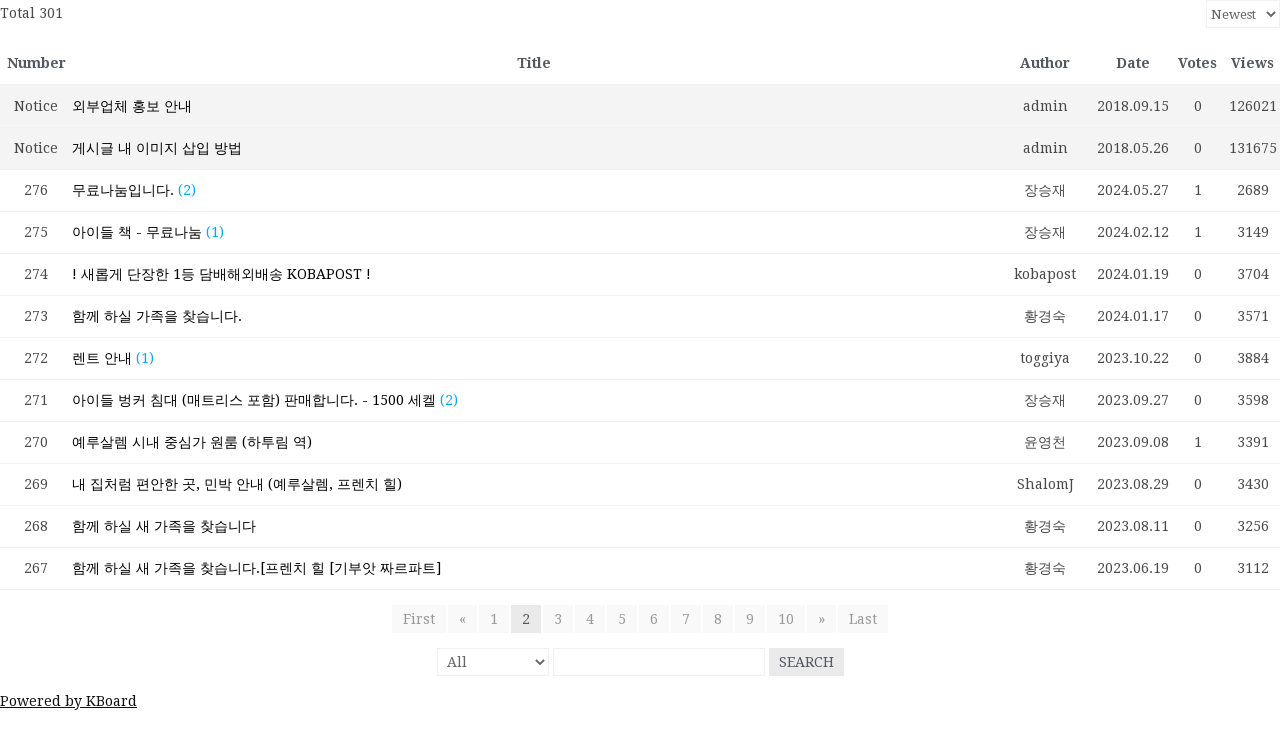

--- FILE ---
content_type: text/html; charset=UTF-8
request_url: http://israelhanin.org/%ED%95%9C%EC%9D%B8%ED%9A%8C-%EC%9E%A5%ED%84%B0/?pageid=2&mod=list&uid=9523&kboard_id=3&view_iframe=1&iframe_id=628cd4ffb461b
body_size: 98927
content:
<!DOCTYPE html>
<html lang="ko-KR">
<head>
<meta charset="UTF-8">
<meta name="viewport" content="width=device-width, initial-scale=1">
<link rel="profile" href="http://gmpg.org/xfn/11">

<title>한인회 장터 &#8211; 재이스라엘 한인회</title>
<meta name='robots' content='max-image-preview:large' />

<!-- WordPress KBoard plugin 6.4 - https://www.cosmosfarm.com/products/kboard -->
<link rel="alternate" href="http://israelhanin.org/wp-content/plugins/kboard/rss.php" type="application/rss+xml" title="재이스라엘 한인회 &raquo; KBoard Integration feed">
<!-- WordPress KBoard plugin 6.4 - https://www.cosmosfarm.com/products/kboard -->

<link rel='dns-prefetch' href='//www.google.com' />
<link rel='dns-prefetch' href='//secure.gravatar.com' />
<link rel='dns-prefetch' href='//stats.wp.com' />
<link rel='dns-prefetch' href='//t1.daumcdn.net' />
<link rel='dns-prefetch' href='//fonts.googleapis.com' />
<link rel='dns-prefetch' href='//v0.wordpress.com' />
<link rel='preconnect' href='//i0.wp.com' />
<link rel="alternate" type="application/rss+xml" title="재이스라엘 한인회 &raquo; 피드" href="http://israelhanin.org/feed/" />
<link rel="alternate" type="application/rss+xml" title="재이스라엘 한인회 &raquo; 댓글 피드" href="http://israelhanin.org/comments/feed/" />
<link rel="alternate" title="oEmbed (JSON)" type="application/json+oembed" href="http://israelhanin.org/wp-json/oembed/1.0/embed?url=http%3A%2F%2Fisraelhanin.org%2F%25ed%2595%259c%25ec%259d%25b8%25ed%259a%258c-%25ec%259e%25a5%25ed%2584%25b0%2F" />
<link rel="alternate" title="oEmbed (XML)" type="text/xml+oembed" href="http://israelhanin.org/wp-json/oembed/1.0/embed?url=http%3A%2F%2Fisraelhanin.org%2F%25ed%2595%259c%25ec%259d%25b8%25ed%259a%258c-%25ec%259e%25a5%25ed%2584%25b0%2F&#038;format=xml" />
<style id='wp-img-auto-sizes-contain-inline-css' type='text/css'>
img:is([sizes=auto i],[sizes^="auto," i]){contain-intrinsic-size:3000px 1500px}
/*# sourceURL=wp-img-auto-sizes-contain-inline-css */
</style>
<style id='wp-emoji-styles-inline-css' type='text/css'>

	img.wp-smiley, img.emoji {
		display: inline !important;
		border: none !important;
		box-shadow: none !important;
		height: 1em !important;
		width: 1em !important;
		margin: 0 0.07em !important;
		vertical-align: -0.1em !important;
		background: none !important;
		padding: 0 !important;
	}
/*# sourceURL=wp-emoji-styles-inline-css */
</style>
<link rel='stylesheet' id='wp-block-library-css' href='http://israelhanin.org/wp-includes/css/dist/block-library/style.min.css?ver=6.9' type='text/css' media='all' />
<style id='wp-block-loginout-inline-css' type='text/css'>
.wp-block-loginout{box-sizing:border-box}
/*# sourceURL=http://israelhanin.org/wp-includes/blocks/loginout/style.min.css */
</style>
<style id='global-styles-inline-css' type='text/css'>
:root{--wp--preset--aspect-ratio--square: 1;--wp--preset--aspect-ratio--4-3: 4/3;--wp--preset--aspect-ratio--3-4: 3/4;--wp--preset--aspect-ratio--3-2: 3/2;--wp--preset--aspect-ratio--2-3: 2/3;--wp--preset--aspect-ratio--16-9: 16/9;--wp--preset--aspect-ratio--9-16: 9/16;--wp--preset--color--black: #000000;--wp--preset--color--cyan-bluish-gray: #abb8c3;--wp--preset--color--white: #ffffff;--wp--preset--color--pale-pink: #f78da7;--wp--preset--color--vivid-red: #cf2e2e;--wp--preset--color--luminous-vivid-orange: #ff6900;--wp--preset--color--luminous-vivid-amber: #fcb900;--wp--preset--color--light-green-cyan: #7bdcb5;--wp--preset--color--vivid-green-cyan: #00d084;--wp--preset--color--pale-cyan-blue: #8ed1fc;--wp--preset--color--vivid-cyan-blue: #0693e3;--wp--preset--color--vivid-purple: #9b51e0;--wp--preset--gradient--vivid-cyan-blue-to-vivid-purple: linear-gradient(135deg,rgb(6,147,227) 0%,rgb(155,81,224) 100%);--wp--preset--gradient--light-green-cyan-to-vivid-green-cyan: linear-gradient(135deg,rgb(122,220,180) 0%,rgb(0,208,130) 100%);--wp--preset--gradient--luminous-vivid-amber-to-luminous-vivid-orange: linear-gradient(135deg,rgb(252,185,0) 0%,rgb(255,105,0) 100%);--wp--preset--gradient--luminous-vivid-orange-to-vivid-red: linear-gradient(135deg,rgb(255,105,0) 0%,rgb(207,46,46) 100%);--wp--preset--gradient--very-light-gray-to-cyan-bluish-gray: linear-gradient(135deg,rgb(238,238,238) 0%,rgb(169,184,195) 100%);--wp--preset--gradient--cool-to-warm-spectrum: linear-gradient(135deg,rgb(74,234,220) 0%,rgb(151,120,209) 20%,rgb(207,42,186) 40%,rgb(238,44,130) 60%,rgb(251,105,98) 80%,rgb(254,248,76) 100%);--wp--preset--gradient--blush-light-purple: linear-gradient(135deg,rgb(255,206,236) 0%,rgb(152,150,240) 100%);--wp--preset--gradient--blush-bordeaux: linear-gradient(135deg,rgb(254,205,165) 0%,rgb(254,45,45) 50%,rgb(107,0,62) 100%);--wp--preset--gradient--luminous-dusk: linear-gradient(135deg,rgb(255,203,112) 0%,rgb(199,81,192) 50%,rgb(65,88,208) 100%);--wp--preset--gradient--pale-ocean: linear-gradient(135deg,rgb(255,245,203) 0%,rgb(182,227,212) 50%,rgb(51,167,181) 100%);--wp--preset--gradient--electric-grass: linear-gradient(135deg,rgb(202,248,128) 0%,rgb(113,206,126) 100%);--wp--preset--gradient--midnight: linear-gradient(135deg,rgb(2,3,129) 0%,rgb(40,116,252) 100%);--wp--preset--font-size--small: 13px;--wp--preset--font-size--medium: 20px;--wp--preset--font-size--large: 36px;--wp--preset--font-size--x-large: 42px;--wp--preset--spacing--20: 0.44rem;--wp--preset--spacing--30: 0.67rem;--wp--preset--spacing--40: 1rem;--wp--preset--spacing--50: 1.5rem;--wp--preset--spacing--60: 2.25rem;--wp--preset--spacing--70: 3.38rem;--wp--preset--spacing--80: 5.06rem;--wp--preset--shadow--natural: 6px 6px 9px rgba(0, 0, 0, 0.2);--wp--preset--shadow--deep: 12px 12px 50px rgba(0, 0, 0, 0.4);--wp--preset--shadow--sharp: 6px 6px 0px rgba(0, 0, 0, 0.2);--wp--preset--shadow--outlined: 6px 6px 0px -3px rgb(255, 255, 255), 6px 6px rgb(0, 0, 0);--wp--preset--shadow--crisp: 6px 6px 0px rgb(0, 0, 0);}:where(.is-layout-flex){gap: 0.5em;}:where(.is-layout-grid){gap: 0.5em;}body .is-layout-flex{display: flex;}.is-layout-flex{flex-wrap: wrap;align-items: center;}.is-layout-flex > :is(*, div){margin: 0;}body .is-layout-grid{display: grid;}.is-layout-grid > :is(*, div){margin: 0;}:where(.wp-block-columns.is-layout-flex){gap: 2em;}:where(.wp-block-columns.is-layout-grid){gap: 2em;}:where(.wp-block-post-template.is-layout-flex){gap: 1.25em;}:where(.wp-block-post-template.is-layout-grid){gap: 1.25em;}.has-black-color{color: var(--wp--preset--color--black) !important;}.has-cyan-bluish-gray-color{color: var(--wp--preset--color--cyan-bluish-gray) !important;}.has-white-color{color: var(--wp--preset--color--white) !important;}.has-pale-pink-color{color: var(--wp--preset--color--pale-pink) !important;}.has-vivid-red-color{color: var(--wp--preset--color--vivid-red) !important;}.has-luminous-vivid-orange-color{color: var(--wp--preset--color--luminous-vivid-orange) !important;}.has-luminous-vivid-amber-color{color: var(--wp--preset--color--luminous-vivid-amber) !important;}.has-light-green-cyan-color{color: var(--wp--preset--color--light-green-cyan) !important;}.has-vivid-green-cyan-color{color: var(--wp--preset--color--vivid-green-cyan) !important;}.has-pale-cyan-blue-color{color: var(--wp--preset--color--pale-cyan-blue) !important;}.has-vivid-cyan-blue-color{color: var(--wp--preset--color--vivid-cyan-blue) !important;}.has-vivid-purple-color{color: var(--wp--preset--color--vivid-purple) !important;}.has-black-background-color{background-color: var(--wp--preset--color--black) !important;}.has-cyan-bluish-gray-background-color{background-color: var(--wp--preset--color--cyan-bluish-gray) !important;}.has-white-background-color{background-color: var(--wp--preset--color--white) !important;}.has-pale-pink-background-color{background-color: var(--wp--preset--color--pale-pink) !important;}.has-vivid-red-background-color{background-color: var(--wp--preset--color--vivid-red) !important;}.has-luminous-vivid-orange-background-color{background-color: var(--wp--preset--color--luminous-vivid-orange) !important;}.has-luminous-vivid-amber-background-color{background-color: var(--wp--preset--color--luminous-vivid-amber) !important;}.has-light-green-cyan-background-color{background-color: var(--wp--preset--color--light-green-cyan) !important;}.has-vivid-green-cyan-background-color{background-color: var(--wp--preset--color--vivid-green-cyan) !important;}.has-pale-cyan-blue-background-color{background-color: var(--wp--preset--color--pale-cyan-blue) !important;}.has-vivid-cyan-blue-background-color{background-color: var(--wp--preset--color--vivid-cyan-blue) !important;}.has-vivid-purple-background-color{background-color: var(--wp--preset--color--vivid-purple) !important;}.has-black-border-color{border-color: var(--wp--preset--color--black) !important;}.has-cyan-bluish-gray-border-color{border-color: var(--wp--preset--color--cyan-bluish-gray) !important;}.has-white-border-color{border-color: var(--wp--preset--color--white) !important;}.has-pale-pink-border-color{border-color: var(--wp--preset--color--pale-pink) !important;}.has-vivid-red-border-color{border-color: var(--wp--preset--color--vivid-red) !important;}.has-luminous-vivid-orange-border-color{border-color: var(--wp--preset--color--luminous-vivid-orange) !important;}.has-luminous-vivid-amber-border-color{border-color: var(--wp--preset--color--luminous-vivid-amber) !important;}.has-light-green-cyan-border-color{border-color: var(--wp--preset--color--light-green-cyan) !important;}.has-vivid-green-cyan-border-color{border-color: var(--wp--preset--color--vivid-green-cyan) !important;}.has-pale-cyan-blue-border-color{border-color: var(--wp--preset--color--pale-cyan-blue) !important;}.has-vivid-cyan-blue-border-color{border-color: var(--wp--preset--color--vivid-cyan-blue) !important;}.has-vivid-purple-border-color{border-color: var(--wp--preset--color--vivid-purple) !important;}.has-vivid-cyan-blue-to-vivid-purple-gradient-background{background: var(--wp--preset--gradient--vivid-cyan-blue-to-vivid-purple) !important;}.has-light-green-cyan-to-vivid-green-cyan-gradient-background{background: var(--wp--preset--gradient--light-green-cyan-to-vivid-green-cyan) !important;}.has-luminous-vivid-amber-to-luminous-vivid-orange-gradient-background{background: var(--wp--preset--gradient--luminous-vivid-amber-to-luminous-vivid-orange) !important;}.has-luminous-vivid-orange-to-vivid-red-gradient-background{background: var(--wp--preset--gradient--luminous-vivid-orange-to-vivid-red) !important;}.has-very-light-gray-to-cyan-bluish-gray-gradient-background{background: var(--wp--preset--gradient--very-light-gray-to-cyan-bluish-gray) !important;}.has-cool-to-warm-spectrum-gradient-background{background: var(--wp--preset--gradient--cool-to-warm-spectrum) !important;}.has-blush-light-purple-gradient-background{background: var(--wp--preset--gradient--blush-light-purple) !important;}.has-blush-bordeaux-gradient-background{background: var(--wp--preset--gradient--blush-bordeaux) !important;}.has-luminous-dusk-gradient-background{background: var(--wp--preset--gradient--luminous-dusk) !important;}.has-pale-ocean-gradient-background{background: var(--wp--preset--gradient--pale-ocean) !important;}.has-electric-grass-gradient-background{background: var(--wp--preset--gradient--electric-grass) !important;}.has-midnight-gradient-background{background: var(--wp--preset--gradient--midnight) !important;}.has-small-font-size{font-size: var(--wp--preset--font-size--small) !important;}.has-medium-font-size{font-size: var(--wp--preset--font-size--medium) !important;}.has-large-font-size{font-size: var(--wp--preset--font-size--large) !important;}.has-x-large-font-size{font-size: var(--wp--preset--font-size--x-large) !important;}
/*# sourceURL=global-styles-inline-css */
</style>

<style id='classic-theme-styles-inline-css' type='text/css'>
/*! This file is auto-generated */
.wp-block-button__link{color:#fff;background-color:#32373c;border-radius:9999px;box-shadow:none;text-decoration:none;padding:calc(.667em + 2px) calc(1.333em + 2px);font-size:1.125em}.wp-block-file__button{background:#32373c;color:#fff;text-decoration:none}
/*# sourceURL=/wp-includes/css/classic-themes.min.css */
</style>
<link rel='stylesheet' id='parent-style-css' href='http://israelhanin.org/wp-content/themes/cassions/style.css?ver=6.9' type='text/css' media='all' />
<link rel='stylesheet' id='cassions-fonts-css' href='https://fonts.googleapis.com/css?family=Droid+Serif%3A400italic%2C600italic%2C700italic%2C400%2C600%2C700&#038;subset=latin%2Clatin-ext%2Ccyrillic%2Ccyrillic-ext' type='text/css' media='all' />
<link rel='stylesheet' id='font-awesome-css' href='http://israelhanin.org/wp-content/plugins/elementor/assets/lib/font-awesome/css/font-awesome.min.css?ver=4.7.0' type='text/css' media='all' />
<link rel='stylesheet' id='cassions-style-css' href='http://israelhanin.org/wp-content/themes/cassions-child/style.css?ver=6.9' type='text/css' media='all' />
<style id='cassions-style-inline-css' type='text/css'>

				button, input[type="button"],
				input[type="reset"], input[type="submit"]
			 	{
					background-color: #2e6d9d;
					border-color : #2e6d9d;
				}
				.menu-sticky { background-color: #2e6d9d; }

				.widget a:hover,
				.widget-title, .widget-title a,
				.home-sidebar .widget .widget-title::after,
				.entry-meta,
				.entry-meta a,
				.main-navigation a:hover,
				.main-navigation .current_page_item > a,
				.main-navigation .current-menu-item > a,
				.main-navigation .current_page_ancestor > a
				{ color : #2e6d9d; }
				.widget_tag_cloud a:hover { border-color : #2e6d9d; }
				a,
				.entry-title a,
				.entry-title
				{
					color: #111111;
				}

				button:hover, input[type="button"]:hover,
				input[type="reset"]:hover,
				input[type="submit"]:hover,
				.st-menu .btn-close-home .home-button:hover,
				.st-menu .btn-close-home .close-button:hover {
						background-color: #111111;
						border-color: #111111;
				}
/*# sourceURL=cassions-style-inline-css */
</style>
<link rel='stylesheet' id='um_modal-css' href='http://israelhanin.org/wp-content/plugins/ultimate-member/assets/css/um-modal.min.css?ver=2.11.1' type='text/css' media='all' />
<link rel='stylesheet' id='um_ui-css' href='http://israelhanin.org/wp-content/plugins/ultimate-member/assets/libs/jquery-ui/jquery-ui.min.css?ver=1.13.2' type='text/css' media='all' />
<link rel='stylesheet' id='um_tipsy-css' href='http://israelhanin.org/wp-content/plugins/ultimate-member/assets/libs/tipsy/tipsy.min.css?ver=1.0.0a' type='text/css' media='all' />
<link rel='stylesheet' id='um_raty-css' href='http://israelhanin.org/wp-content/plugins/ultimate-member/assets/libs/raty/um-raty.min.css?ver=2.6.0' type='text/css' media='all' />
<link rel='stylesheet' id='select2-css' href='http://israelhanin.org/wp-content/plugins/ultimate-member/assets/libs/select2/select2.min.css?ver=4.0.13' type='text/css' media='all' />
<link rel='stylesheet' id='um_fileupload-css' href='http://israelhanin.org/wp-content/plugins/ultimate-member/assets/css/um-fileupload.min.css?ver=2.11.1' type='text/css' media='all' />
<link rel='stylesheet' id='um_confirm-css' href='http://israelhanin.org/wp-content/plugins/ultimate-member/assets/libs/um-confirm/um-confirm.min.css?ver=1.0' type='text/css' media='all' />
<link rel='stylesheet' id='um_datetime-css' href='http://israelhanin.org/wp-content/plugins/ultimate-member/assets/libs/pickadate/default.min.css?ver=3.6.2' type='text/css' media='all' />
<link rel='stylesheet' id='um_datetime_date-css' href='http://israelhanin.org/wp-content/plugins/ultimate-member/assets/libs/pickadate/default.date.min.css?ver=3.6.2' type='text/css' media='all' />
<link rel='stylesheet' id='um_datetime_time-css' href='http://israelhanin.org/wp-content/plugins/ultimate-member/assets/libs/pickadate/default.time.min.css?ver=3.6.2' type='text/css' media='all' />
<link rel='stylesheet' id='um_fonticons_ii-css' href='http://israelhanin.org/wp-content/plugins/ultimate-member/assets/libs/legacy/fonticons/fonticons-ii.min.css?ver=2.11.1' type='text/css' media='all' />
<link rel='stylesheet' id='um_fonticons_fa-css' href='http://israelhanin.org/wp-content/plugins/ultimate-member/assets/libs/legacy/fonticons/fonticons-fa.min.css?ver=2.11.1' type='text/css' media='all' />
<link rel='stylesheet' id='um_fontawesome-css' href='http://israelhanin.org/wp-content/plugins/ultimate-member/assets/css/um-fontawesome.min.css?ver=6.5.2' type='text/css' media='all' />
<link rel='stylesheet' id='um_common-css' href='http://israelhanin.org/wp-content/plugins/ultimate-member/assets/css/common.min.css?ver=2.11.1' type='text/css' media='all' />
<link rel='stylesheet' id='um_responsive-css' href='http://israelhanin.org/wp-content/plugins/ultimate-member/assets/css/um-responsive.min.css?ver=2.11.1' type='text/css' media='all' />
<link rel='stylesheet' id='um_styles-css' href='http://israelhanin.org/wp-content/plugins/ultimate-member/assets/css/um-styles.min.css?ver=2.11.1' type='text/css' media='all' />
<link rel='stylesheet' id='um_crop-css' href='http://israelhanin.org/wp-content/plugins/ultimate-member/assets/libs/cropper/cropper.min.css?ver=1.6.1' type='text/css' media='all' />
<link rel='stylesheet' id='um_profile-css' href='http://israelhanin.org/wp-content/plugins/ultimate-member/assets/css/um-profile.min.css?ver=2.11.1' type='text/css' media='all' />
<link rel='stylesheet' id='um_account-css' href='http://israelhanin.org/wp-content/plugins/ultimate-member/assets/css/um-account.min.css?ver=2.11.1' type='text/css' media='all' />
<link rel='stylesheet' id='um_misc-css' href='http://israelhanin.org/wp-content/plugins/ultimate-member/assets/css/um-misc.min.css?ver=2.11.1' type='text/css' media='all' />
<link rel='stylesheet' id='um_default_css-css' href='http://israelhanin.org/wp-content/plugins/ultimate-member/assets/css/um-old-default.min.css?ver=2.11.1' type='text/css' media='all' />
<link rel='stylesheet' id='kboard-comments-skin-default-css' href='http://israelhanin.org/wp-content/plugins/kboard-comments/skin/default/style.css?ver=5.3' type='text/css' media='all' />
<link rel='stylesheet' id='kboard-editor-media-css' href='http://israelhanin.org/wp-content/plugins/kboard/template/css/editor_media.css?ver=6.4' type='text/css' media='all' />
<link rel='stylesheet' id='kboard-skin-default-css' href='http://israelhanin.org/wp-content/plugins/kboard/skin/default/style.css?ver=6.4' type='text/css' media='all' />
<link rel='stylesheet' id='kboard-skin-thumbnail-css' href='http://israelhanin.org/wp-content/plugins/kboard/skin/thumbnail/style.css?ver=6.4' type='text/css' media='all' />
<script type="text/javascript" src="http://israelhanin.org/wp-includes/js/jquery/jquery.min.js?ver=3.7.1" id="jquery-core-js"></script>
<script type="text/javascript" src="http://israelhanin.org/wp-includes/js/jquery/jquery-migrate.min.js?ver=3.4.1" id="jquery-migrate-js"></script>
<script type="text/javascript" src="http://israelhanin.org/wp-content/plugins/ultimate-member/assets/js/um-gdpr.min.js?ver=2.11.1" id="um-gdpr-js"></script>
<link rel="https://api.w.org/" href="http://israelhanin.org/wp-json/" /><link rel="alternate" title="JSON" type="application/json" href="http://israelhanin.org/wp-json/wp/v2/pages/121" /><link rel="EditURI" type="application/rsd+xml" title="RSD" href="http://israelhanin.org/xmlrpc.php?rsd" />
<meta name="generator" content="WordPress 6.9" />
<link rel="canonical" href="http://israelhanin.org/%ed%95%9c%ec%9d%b8%ed%9a%8c-%ec%9e%a5%ed%84%b0/" />
<link rel='shortlink' href='https://wp.me/P9T39I-1X' />

	<script type="text/javascript">var ajaxurl = 'http://israelhanin.org/wp-admin/admin-ajax.php';</script>

	<style>img#wpstats{display:none}</style>
		<meta name="generator" content="Elementor 3.16.6; features: e_dom_optimization, e_optimized_assets_loading, additional_custom_breakpoints; settings: css_print_method-external, google_font-enabled, font_display-auto">
	<style type="text/css">
			.site-title a,
		.site-description {
			position: absolute;
			clip: rect(1px, 1px, 1px, 1px);
		}
		</style>
	<div id="kboard-default-list">
	
	<!-- 게시판 정보 시작 -->
	<div class="kboard-list-header">
					<div class="kboard-total-count">
				Total 301			</div>
				
		<div class="kboard-sort">
			<form id="kboard-sort-form-3" method="get" action="/%ED%95%9C%EC%9D%B8%ED%9A%8C-%EC%9E%A5%ED%84%B0/?pageid=2&#038;kboard_id=3&#038;view_iframe=1&#038;iframe_id=628cd4ffb461b">
				<input type="hidden" name="pageid" value="1"><input type="hidden" name="mod" value="list"><input type="hidden" name="kboard_id" value="3"><input type="hidden" name="view_iframe" value="1"><input type="hidden" name="iframe_id" value="628cd4ffb461b"><input type="hidden" name="kboard_list_sort_remember" value="3">				
				<select name="kboard_list_sort" onchange="jQuery('#kboard-sort-form-3').submit();">
					<option value="newest" selected>Newest</option>
					<option value="best">Best</option>
					<option value="viewed">Viewed</option>
					<option value="updated">Updated</option>
				</select>
			</form>
		</div>
	</div>
	<!-- 게시판 정보 끝 -->
	
	<!-- 카테고리 시작 -->
		<!-- 카테고리 끝 -->
	
	<!-- 리스트 시작 -->
	<div class="kboard-list">
		<table>
			<thead>
				<tr>
					<td class="kboard-list-uid">Number</td>
					<td class="kboard-list-title">Title</td>
					<td class="kboard-list-user">Author</td>
					<td class="kboard-list-date">Date</td>
					<td class="kboard-list-vote">Votes</td>
					<td class="kboard-list-view">Views</td>
				</tr>
			</thead>
			<tbody>
								<tr class="kboard-list-notice">
					<td class="kboard-list-uid">Notice</td>
					<td class="kboard-list-title">
						<a href="/%ED%95%9C%EC%9D%B8%ED%9A%8C-%EC%9E%A5%ED%84%B0/?pageid=2&#038;mod=document&#038;uid=181&#038;kboard_id=3&#038;view_iframe=1&#038;iframe_id=628cd4ffb461b">
							<div class="kboard-default-cut-strings">
																								외부업체 홍보 안내								<span class="kboard-comments-count"></span>
							</div>
						</a>
						<div class="kboard-mobile-contents">
							<span class="contents-item kboard-user">admin</span>
							<span class="contents-separator kboard-date">|</span>
							<span class="contents-item kboard-date">2018.09.15</span>
							<span class="contents-separator kboard-vote">|</span>
							<span class="contents-item kboard-vote">Votes 0</span>
							<span class="contents-separator kboard-view">|</span>
							<span class="contents-item kboard-view">Views 126021</span>
						</div>
					</td>
					<td class="kboard-list-user">admin</td>
					<td class="kboard-list-date">2018.09.15</td>
					<td class="kboard-list-vote">0</td>
					<td class="kboard-list-view">126021</td>
				</tr>
								<tr class="kboard-list-notice">
					<td class="kboard-list-uid">Notice</td>
					<td class="kboard-list-title">
						<a href="/%ED%95%9C%EC%9D%B8%ED%9A%8C-%EC%9E%A5%ED%84%B0/?pageid=2&#038;mod=document&#038;uid=46&#038;kboard_id=3&#038;view_iframe=1&#038;iframe_id=628cd4ffb461b">
							<div class="kboard-default-cut-strings">
																								게시글 내 이미지 삽입 방법								<span class="kboard-comments-count"></span>
							</div>
						</a>
						<div class="kboard-mobile-contents">
							<span class="contents-item kboard-user">admin</span>
							<span class="contents-separator kboard-date">|</span>
							<span class="contents-item kboard-date">2018.05.26</span>
							<span class="contents-separator kboard-vote">|</span>
							<span class="contents-item kboard-vote">Votes 0</span>
							<span class="contents-separator kboard-view">|</span>
							<span class="contents-item kboard-view">Views 131675</span>
						</div>
					</td>
					<td class="kboard-list-user">admin</td>
					<td class="kboard-list-date">2018.05.26</td>
					<td class="kboard-list-vote">0</td>
					<td class="kboard-list-view">131675</td>
				</tr>
																<tr class="">
					<td class="kboard-list-uid">276</td>
					<td class="kboard-list-title">
						<a href="/%ED%95%9C%EC%9D%B8%ED%9A%8C-%EC%9E%A5%ED%84%B0/?pageid=2&#038;mod=document&#038;uid=10681&#038;kboard_id=3&#038;view_iframe=1&#038;iframe_id=628cd4ffb461b">
							<div class="kboard-default-cut-strings">
																								무료나눔입니다.								<span class="kboard-comments-count">(2)</span>
							</div>
						</a>
						<div class="kboard-mobile-contents">
							<span class="contents-item kboard-user">장승재</span>
							<span class="contents-separator kboard-date">|</span>
							<span class="contents-item kboard-date">2024.05.27</span>
							<span class="contents-separator kboard-vote">|</span>
							<span class="contents-item kboard-vote">Votes 1</span>
							<span class="contents-separator kboard-view">|</span>
							<span class="contents-item kboard-view">Views 2689</span>
						</div>
					</td>
					<td class="kboard-list-user">장승재</td>
					<td class="kboard-list-date">2024.05.27</td>
					<td class="kboard-list-vote">1</td>
					<td class="kboard-list-view">2689</td>
				</tr>
												<tr class="">
					<td class="kboard-list-uid">275</td>
					<td class="kboard-list-title">
						<a href="/%ED%95%9C%EC%9D%B8%ED%9A%8C-%EC%9E%A5%ED%84%B0/?pageid=2&#038;mod=document&#038;uid=10650&#038;kboard_id=3&#038;view_iframe=1&#038;iframe_id=628cd4ffb461b">
							<div class="kboard-default-cut-strings">
																								아이들 책 - 무료나눔								<span class="kboard-comments-count">(1)</span>
							</div>
						</a>
						<div class="kboard-mobile-contents">
							<span class="contents-item kboard-user">장승재</span>
							<span class="contents-separator kboard-date">|</span>
							<span class="contents-item kboard-date">2024.02.12</span>
							<span class="contents-separator kboard-vote">|</span>
							<span class="contents-item kboard-vote">Votes 1</span>
							<span class="contents-separator kboard-view">|</span>
							<span class="contents-item kboard-view">Views 3149</span>
						</div>
					</td>
					<td class="kboard-list-user">장승재</td>
					<td class="kboard-list-date">2024.02.12</td>
					<td class="kboard-list-vote">1</td>
					<td class="kboard-list-view">3149</td>
				</tr>
												<tr class="">
					<td class="kboard-list-uid">274</td>
					<td class="kboard-list-title">
						<a href="/%ED%95%9C%EC%9D%B8%ED%9A%8C-%EC%9E%A5%ED%84%B0/?pageid=2&#038;mod=document&#038;uid=10641&#038;kboard_id=3&#038;view_iframe=1&#038;iframe_id=628cd4ffb461b">
							<div class="kboard-default-cut-strings">
																								! 새롭게 단장한 1등 담배해외배송 KOBAPOST !								<span class="kboard-comments-count"></span>
							</div>
						</a>
						<div class="kboard-mobile-contents">
							<span class="contents-item kboard-user">kobapost</span>
							<span class="contents-separator kboard-date">|</span>
							<span class="contents-item kboard-date">2024.01.19</span>
							<span class="contents-separator kboard-vote">|</span>
							<span class="contents-item kboard-vote">Votes 0</span>
							<span class="contents-separator kboard-view">|</span>
							<span class="contents-item kboard-view">Views 3704</span>
						</div>
					</td>
					<td class="kboard-list-user">kobapost</td>
					<td class="kboard-list-date">2024.01.19</td>
					<td class="kboard-list-vote">0</td>
					<td class="kboard-list-view">3704</td>
				</tr>
												<tr class="">
					<td class="kboard-list-uid">273</td>
					<td class="kboard-list-title">
						<a href="/%ED%95%9C%EC%9D%B8%ED%9A%8C-%EC%9E%A5%ED%84%B0/?pageid=2&#038;mod=document&#038;uid=10640&#038;kboard_id=3&#038;view_iframe=1&#038;iframe_id=628cd4ffb461b">
							<div class="kboard-default-cut-strings">
																								함께 하실 가족을 찾습니다.								<span class="kboard-comments-count"></span>
							</div>
						</a>
						<div class="kboard-mobile-contents">
							<span class="contents-item kboard-user">황경숙</span>
							<span class="contents-separator kboard-date">|</span>
							<span class="contents-item kboard-date">2024.01.17</span>
							<span class="contents-separator kboard-vote">|</span>
							<span class="contents-item kboard-vote">Votes 0</span>
							<span class="contents-separator kboard-view">|</span>
							<span class="contents-item kboard-view">Views 3571</span>
						</div>
					</td>
					<td class="kboard-list-user">황경숙</td>
					<td class="kboard-list-date">2024.01.17</td>
					<td class="kboard-list-vote">0</td>
					<td class="kboard-list-view">3571</td>
				</tr>
												<tr class="">
					<td class="kboard-list-uid">272</td>
					<td class="kboard-list-title">
						<a href="/%ED%95%9C%EC%9D%B8%ED%9A%8C-%EC%9E%A5%ED%84%B0/?pageid=2&#038;mod=document&#038;uid=10615&#038;kboard_id=3&#038;view_iframe=1&#038;iframe_id=628cd4ffb461b">
							<div class="kboard-default-cut-strings">
																								렌트 안내								<span class="kboard-comments-count">(1)</span>
							</div>
						</a>
						<div class="kboard-mobile-contents">
							<span class="contents-item kboard-user">toggiya</span>
							<span class="contents-separator kboard-date">|</span>
							<span class="contents-item kboard-date">2023.10.22</span>
							<span class="contents-separator kboard-vote">|</span>
							<span class="contents-item kboard-vote">Votes 0</span>
							<span class="contents-separator kboard-view">|</span>
							<span class="contents-item kboard-view">Views 3884</span>
						</div>
					</td>
					<td class="kboard-list-user">toggiya</td>
					<td class="kboard-list-date">2023.10.22</td>
					<td class="kboard-list-vote">0</td>
					<td class="kboard-list-view">3884</td>
				</tr>
												<tr class="">
					<td class="kboard-list-uid">271</td>
					<td class="kboard-list-title">
						<a href="/%ED%95%9C%EC%9D%B8%ED%9A%8C-%EC%9E%A5%ED%84%B0/?pageid=2&#038;mod=document&#038;uid=10597&#038;kboard_id=3&#038;view_iframe=1&#038;iframe_id=628cd4ffb461b">
							<div class="kboard-default-cut-strings">
																								아이들 벙커 침대 (매트리스 포함) 판매합니다. - 1500 세켈								<span class="kboard-comments-count">(2)</span>
							</div>
						</a>
						<div class="kboard-mobile-contents">
							<span class="contents-item kboard-user">장승재</span>
							<span class="contents-separator kboard-date">|</span>
							<span class="contents-item kboard-date">2023.09.27</span>
							<span class="contents-separator kboard-vote">|</span>
							<span class="contents-item kboard-vote">Votes 0</span>
							<span class="contents-separator kboard-view">|</span>
							<span class="contents-item kboard-view">Views 3598</span>
						</div>
					</td>
					<td class="kboard-list-user">장승재</td>
					<td class="kboard-list-date">2023.09.27</td>
					<td class="kboard-list-vote">0</td>
					<td class="kboard-list-view">3598</td>
				</tr>
												<tr class="">
					<td class="kboard-list-uid">270</td>
					<td class="kboard-list-title">
						<a href="/%ED%95%9C%EC%9D%B8%ED%9A%8C-%EC%9E%A5%ED%84%B0/?pageid=2&#038;mod=document&#038;uid=10592&#038;kboard_id=3&#038;view_iframe=1&#038;iframe_id=628cd4ffb461b">
							<div class="kboard-default-cut-strings">
																								예루살렘 시내 중심가 원룸 (하투림 역)								<span class="kboard-comments-count"></span>
							</div>
						</a>
						<div class="kboard-mobile-contents">
							<span class="contents-item kboard-user">윤영천</span>
							<span class="contents-separator kboard-date">|</span>
							<span class="contents-item kboard-date">2023.09.08</span>
							<span class="contents-separator kboard-vote">|</span>
							<span class="contents-item kboard-vote">Votes 1</span>
							<span class="contents-separator kboard-view">|</span>
							<span class="contents-item kboard-view">Views 3391</span>
						</div>
					</td>
					<td class="kboard-list-user">윤영천</td>
					<td class="kboard-list-date">2023.09.08</td>
					<td class="kboard-list-vote">1</td>
					<td class="kboard-list-view">3391</td>
				</tr>
												<tr class="">
					<td class="kboard-list-uid">269</td>
					<td class="kboard-list-title">
						<a href="/%ED%95%9C%EC%9D%B8%ED%9A%8C-%EC%9E%A5%ED%84%B0/?pageid=2&#038;mod=document&#038;uid=10585&#038;kboard_id=3&#038;view_iframe=1&#038;iframe_id=628cd4ffb461b">
							<div class="kboard-default-cut-strings">
																								내 집처럼 편안한 곳, 민박 안내 (예루살렘, 프렌치 힐)								<span class="kboard-comments-count"></span>
							</div>
						</a>
						<div class="kboard-mobile-contents">
							<span class="contents-item kboard-user">ShalomJ</span>
							<span class="contents-separator kboard-date">|</span>
							<span class="contents-item kboard-date">2023.08.29</span>
							<span class="contents-separator kboard-vote">|</span>
							<span class="contents-item kboard-vote">Votes 0</span>
							<span class="contents-separator kboard-view">|</span>
							<span class="contents-item kboard-view">Views 3430</span>
						</div>
					</td>
					<td class="kboard-list-user">ShalomJ</td>
					<td class="kboard-list-date">2023.08.29</td>
					<td class="kboard-list-vote">0</td>
					<td class="kboard-list-view">3430</td>
				</tr>
												<tr class="">
					<td class="kboard-list-uid">268</td>
					<td class="kboard-list-title">
						<a href="/%ED%95%9C%EC%9D%B8%ED%9A%8C-%EC%9E%A5%ED%84%B0/?pageid=2&#038;mod=document&#038;uid=10580&#038;kboard_id=3&#038;view_iframe=1&#038;iframe_id=628cd4ffb461b">
							<div class="kboard-default-cut-strings">
																								함께 하실 새 가족을 찾습니다								<span class="kboard-comments-count"></span>
							</div>
						</a>
						<div class="kboard-mobile-contents">
							<span class="contents-item kboard-user">황경숙</span>
							<span class="contents-separator kboard-date">|</span>
							<span class="contents-item kboard-date">2023.08.11</span>
							<span class="contents-separator kboard-vote">|</span>
							<span class="contents-item kboard-vote">Votes 0</span>
							<span class="contents-separator kboard-view">|</span>
							<span class="contents-item kboard-view">Views 3256</span>
						</div>
					</td>
					<td class="kboard-list-user">황경숙</td>
					<td class="kboard-list-date">2023.08.11</td>
					<td class="kboard-list-vote">0</td>
					<td class="kboard-list-view">3256</td>
				</tr>
												<tr class="">
					<td class="kboard-list-uid">267</td>
					<td class="kboard-list-title">
						<a href="/%ED%95%9C%EC%9D%B8%ED%9A%8C-%EC%9E%A5%ED%84%B0/?pageid=2&#038;mod=document&#038;uid=10564&#038;kboard_id=3&#038;view_iframe=1&#038;iframe_id=628cd4ffb461b">
							<div class="kboard-default-cut-strings">
																								함께 하실 새 가족을 찾습니다.[프렌치 힐 [기부앗 짜르파트]								<span class="kboard-comments-count"></span>
							</div>
						</a>
						<div class="kboard-mobile-contents">
							<span class="contents-item kboard-user">황경숙</span>
							<span class="contents-separator kboard-date">|</span>
							<span class="contents-item kboard-date">2023.06.19</span>
							<span class="contents-separator kboard-vote">|</span>
							<span class="contents-item kboard-vote">Votes 0</span>
							<span class="contents-separator kboard-view">|</span>
							<span class="contents-item kboard-view">Views 3112</span>
						</div>
					</td>
					<td class="kboard-list-user">황경숙</td>
					<td class="kboard-list-date">2023.06.19</td>
					<td class="kboard-list-vote">0</td>
					<td class="kboard-list-view">3112</td>
				</tr>
											</tbody>
		</table>
	</div>
	<!-- 리스트 끝 -->
	
	<!-- 페이징 시작 -->
	<div class="kboard-pagination">
		<ul class="kboard-pagination-pages">
			<li class="first-page"><a href="?pageid=1&mod=list&uid=9523&kboard_id=3&view_iframe=1&iframe_id=628cd4ffb461b">First</a></li><li class="prev-page"><a href="?pageid=1&mod=list&uid=9523&kboard_id=3&view_iframe=1&iframe_id=628cd4ffb461b">«</a></li><li><a href="?pageid=1&mod=list&uid=9523&kboard_id=3&view_iframe=1&iframe_id=628cd4ffb461b">1</a></li><li class="active"><a href="?pageid=2&mod=list&uid=9523&kboard_id=3&view_iframe=1&iframe_id=628cd4ffb461b" onclick="return false">2</a></li><li><a href="?pageid=3&mod=list&uid=9523&kboard_id=3&view_iframe=1&iframe_id=628cd4ffb461b">3</a></li><li><a href="?pageid=4&mod=list&uid=9523&kboard_id=3&view_iframe=1&iframe_id=628cd4ffb461b">4</a></li><li><a href="?pageid=5&mod=list&uid=9523&kboard_id=3&view_iframe=1&iframe_id=628cd4ffb461b">5</a></li><li><a href="?pageid=6&mod=list&uid=9523&kboard_id=3&view_iframe=1&iframe_id=628cd4ffb461b">6</a></li><li><a href="?pageid=7&mod=list&uid=9523&kboard_id=3&view_iframe=1&iframe_id=628cd4ffb461b">7</a></li><li><a href="?pageid=8&mod=list&uid=9523&kboard_id=3&view_iframe=1&iframe_id=628cd4ffb461b">8</a></li><li><a href="?pageid=9&mod=list&uid=9523&kboard_id=3&view_iframe=1&iframe_id=628cd4ffb461b">9</a></li><li><a href="?pageid=10&mod=list&uid=9523&kboard_id=3&view_iframe=1&iframe_id=628cd4ffb461b">10</a></li><li class="next-page"><a href="?pageid=3&mod=list&uid=9523&kboard_id=3&view_iframe=1&iframe_id=628cd4ffb461b">»</a></li><li class="last-page"><a href="?pageid=29&mod=list&uid=9523&kboard_id=3&view_iframe=1&iframe_id=628cd4ffb461b">Last</a></li>		</ul>
	</div>
	<!-- 페이징 끝 -->
	
	<!-- 검색폼 시작 -->
	<div class="kboard-search">
		<form id="kboard-search-form-3" method="get" action="/%ED%95%9C%EC%9D%B8%ED%9A%8C-%EC%9E%A5%ED%84%B0/?pageid=2&#038;kboard_id=3&#038;view_iframe=1&#038;iframe_id=628cd4ffb461b">
			<input type="hidden" name="pageid" value="1"><input type="hidden" name="mod" value="list"><input type="hidden" name="kboard_id" value="3"><input type="hidden" name="view_iframe" value="1"><input type="hidden" name="iframe_id" value="628cd4ffb461b">			
			<select name="target">
				<option value="">All</option>
				<option value="title">Title</option>
				<option value="content">Content</option>
				<option value="member_display">Author</option>
			</select>
			<input type="text" name="keyword" value="">
			<button type="submit" class="kboard-default-button-small">Search</button>
		</form>
	</div>
	<!-- 검색폼 끝 -->
	
		
		<div class="kboard-default-poweredby">
		<a href="https://www.cosmosfarm.com/products/kboard" onclick="window.open(this.href);return false;" title="KBoard is the best community software available for WordPress">Powered by KBoard</a>
	</div>
	</div>
<!-- Jetpack Open Graph Tags -->
<meta property="og:type" content="article" />
<meta property="og:title" content="한인회 장터" />
<meta property="og:url" content="http://israelhanin.org/%ed%95%9c%ec%9d%b8%ed%9a%8c-%ec%9e%a5%ed%84%b0/" />
<meta property="og:description" content="한인회 장터 본 게시판을 통해 이루어지는 모든 거래는 거래 당사자들 간에 책임이 있음을 양지해 주시기 바랍니다. 거래시 개인정보가 유출되지 않도록 주의하시기 바랍니다.…" />
<meta property="article:published_time" content="2018-05-03T08:12:06+00:00" />
<meta property="article:modified_time" content="2018-05-05T16:50:55+00:00" />
<meta property="og:site_name" content="재이스라엘 한인회" />
<meta property="og:image" content="https://s0.wp.com/i/blank.jpg" />
<meta property="og:image:width" content="200" />
<meta property="og:image:height" content="200" />
<meta property="og:image:alt" content="" />
<meta property="og:locale" content="ko_KR" />
<meta name="twitter:text:title" content="한인회 장터" />
<meta name="twitter:card" content="summary" />

<!-- End Jetpack Open Graph Tags -->
		<style type="text/css" id="wp-custom-css">
			.entry-header {
	display: none;
}		</style>
		</head>

<body class="bp-legacy wp-singular page-template-default page page-id-121 wp-embed-responsive wp-theme-cassions wp-child-theme-cassions-child elementor-default elementor-kit-3874">
<div id="page" class="site">

	<div class="site-pusher">
		<a class="skip-link screen-reader-text" href="#main">콘텐츠로 바로가기</a>
		<!-- begin .header-mobile-menu -->
		<nav class="st-menu st-effect-3" id="menu-3">

			<form role="search" method="get" class="search-form" action="http://israelhanin.org/">
				<label>
					<span class="screen-reader-text">검색:</span>
					<input type="search" class="search-field" placeholder="검색 &hellip;" value="" name="s" />
				</label>
				<input type="submit" class="search-submit" value="검색" />
			</form>
			<div class="menu-%ed%95%9c%ec%9d%b8%ed%9a%8c-container"><ul><li id="menu-item-198" class="menu-item menu-item-type-custom menu-item-object-custom menu-item-has-children menu-item-198"><a href="http://israelhanin.dothome.co.kr/%ED%95%9C%EC%9D%B8%ED%9A%8C-%EC%86%8C%EA%B0%9C/">이스라엘 한인회</a>
<ul class="sub-menu">
	<li id="menu-item-201" class="menu-item menu-item-type-post_type menu-item-object-page menu-item-201"><a href="http://israelhanin.org/%ed%95%9c%ec%9d%b8%ed%9a%8c-%ec%86%8c%ea%b0%9c/">한인회 소개</a></li>
	<li id="menu-item-200" class="menu-item menu-item-type-post_type menu-item-object-page menu-item-200"><a href="http://israelhanin.org/%ed%95%9c%ec%9d%b8%ed%9a%8c-%ed%9a%8c%ec%b9%99/">한인회 회칙</a></li>
	<li id="menu-item-199" class="menu-item menu-item-type-post_type menu-item-object-page menu-item-199"><a href="http://israelhanin.org/%ec%97%ad%eb%8c%80-%ed%95%9c%ec%9d%b8%ed%9a%8c/">역대 한인회</a></li>
</ul>
</li>
<li id="menu-item-370" class="menu-item menu-item-type-custom menu-item-object-custom menu-item-has-children menu-item-370"><a href="http://israelhanin.org/%ED%95%9C%EC%9D%B8%ED%9A%8C-%EA%B3%B5%EC%A7%80/">공지사항</a>
<ul class="sub-menu">
	<li id="menu-item-62" class="menu-item menu-item-type-post_type menu-item-object-page menu-item-62"><a href="http://israelhanin.org/%ed%95%9c%ec%9d%b8%ed%9a%8c-%ea%b3%b5%ec%a7%80/">한인회 공지</a></li>
	<li id="menu-item-337" class="menu-item menu-item-type-custom menu-item-object-custom menu-item-337"><a href="http://overseas.mofa.go.kr/il-ko/brd/m_11468/list.do">대사관 공지</a></li>
	<li id="menu-item-532" class="menu-item menu-item-type-custom menu-item-object-custom menu-item-532"><a href="http://overseas.mofa.go.kr/il-ko/brd/m_11488/list.do">안전여행정보</a></li>
</ul>
</li>
<li id="menu-item-120" class="menu-item menu-item-type-post_type menu-item-object-page menu-item-120"><a href="http://israelhanin.org/%ec%bb%a4%eb%ae%a4%eb%8b%88%ed%8b%b0/">재이스라엘한인동정/소식</a></li>
<li id="menu-item-123" class="menu-item menu-item-type-post_type menu-item-object-page current-menu-item page_item page-item-121 current_page_item menu-item-123"><a href="http://israelhanin.org/%ed%95%9c%ec%9d%b8%ed%9a%8c-%ec%9e%a5%ed%84%b0/" aria-current="page">한인회 장터</a></li>
<li id="menu-item-126" class="menu-item menu-item-type-post_type menu-item-object-page menu-item-126"><a href="http://israelhanin.org/%ed%95%9c%ea%b8%80%ed%95%99%ea%b5%90-%ec%86%8c%ec%8b%9d/">한글학교 소식</a></li>
<li id="menu-item-323" class="menu-item menu-item-type-post_type menu-item-object-page menu-item-323"><a href="http://israelhanin.org/%ed%95%9c%ec%9d%b8%ed%9a%8c-%ea%b0%a4%eb%9f%ac%eb%a6%ac/">한인회 갤러리</a></li>
<li id="menu-item-217" class="menu-item menu-item-type-custom menu-item-object-custom menu-item-has-children menu-item-217"><a href="http://israelhanin.dothome.co.kr/%EB%8C%80%ED%95%9C%EB%AF%BC%EA%B5%AD-%EB%8C%80%EC%82%AC%EA%B4%80">한인단체</a>
<ul class="sub-menu">
	<li id="menu-item-222" class="menu-item menu-item-type-post_type menu-item-object-page menu-item-222"><a href="http://israelhanin.org/%eb%8c%80%ed%95%9c%eb%af%bc%ea%b5%ad-%eb%8c%80%ec%82%ac%ea%b4%80/">대한민국 대사관</a></li>
	<li id="menu-item-221" class="menu-item menu-item-type-post_type menu-item-object-page menu-item-221"><a href="http://israelhanin.org/%ec%a3%bc%ec%9a%94-%ec%a0%95%eb%b6%80-%ea%b8%b0%ea%b4%80/">주요 정부 기관</a></li>
	<li id="menu-item-220" class="menu-item menu-item-type-post_type menu-item-object-page menu-item-220"><a href="http://israelhanin.org/%ed%95%9c%ec%9d%b8%ec%82%ac%ed%9a%8c-%eb%8b%a8%ec%b2%b4/">한인사회 단체</a></li>
	<li id="menu-item-219" class="menu-item menu-item-type-post_type menu-item-object-page menu-item-219"><a href="http://israelhanin.org/%ed%95%9c%ec%9d%b8%ea%b5%90%ed%9a%8c/">종교기관</a></li>
	<li id="menu-item-218" class="menu-item menu-item-type-post_type menu-item-object-page menu-item-218"><a href="http://israelhanin.org/%ec%97%ac%ed%96%89%ec%82%ac/">여행사</a></li>
</ul>
</li>
<li id="menu-item-333" class="menu-item menu-item-type-post_type menu-item-object-page menu-item-333"><a href="http://israelhanin.org/%ec%9d%bc%ec%a0%95/">일정</a></li>
<li id="menu-item-172" class="menu-item menu-item-type-custom menu-item-object-custom menu-item-172"><a href="http://hanin.mireene.com/bbs/main">옛자료</a></li>
<li id="menu-item-14491" class="menu-item menu-item-type-post_type menu-item-object-page menu-item-14491"><a href="http://israelhanin.org/register/">회원 가입</a></li>
</ul></div>
		</nav>
		<!-- end .header-mobile-menu -->
		<header id="masthead" class="site-header" role="banner" data-parallax="scroll" data-image-src="">
			<div class="site-header-wrap">

				<div class="header-topbar">
					<div class="container">

						<button type="button" data-effect="st-effect-3" class="header-top-mobile-menu-button mobile-menu-button"><i class="fa fa-bars"></i></button>

						<div class="top-time">
							<span>재이스라엘 한인회 - <time>Friday, January 23rd, 2026</time></span>
						</div>

						<!-- begin cassions-top-icons-search -->
						<div class="topbar-icons-search">

							<div class="topbar-icons">
								<div class="menu"><ul>
<li class="page_item page-item-60"><a href="http://israelhanin.org/"><span class="screen-reader-text">home</span></a></li>
<li class="page_item page-item-13902"><a href="http://israelhanin.org/log-in/"><span class="screen-reader-text">Log In</span></a></li>
<li class="page_item page-item-14470"><a href="http://israelhanin.org/account-2/"><span class="screen-reader-text">계정</span></a></li>
<li class="page_item page-item-147"><a href="http://israelhanin.org/%eb%8c%80%ec%82%ac%ea%b4%80-%ea%b3%b5%ec%a7%80/"><span class="screen-reader-text">대사관 공지</span></a></li>
<li class="page_item page-item-204"><a href="http://israelhanin.org/%eb%8c%80%ed%95%9c%eb%af%bc%ea%b5%ad-%eb%8c%80%ec%82%ac%ea%b4%80/"><span class="screen-reader-text">대한민국 대사관</span></a></li>
<li class="page_item page-item-14469"><a href="http://israelhanin.org/logout/"><span class="screen-reader-text">로그아웃</span></a></li>
<li class="page_item page-item-14466"><a href="http://israelhanin.org/14461-2/"><span class="screen-reader-text">로그인</span></a></li>
<li class="page_item page-item-14468"><a href="http://israelhanin.org/members/"><span class="screen-reader-text">멤버</span></a></li>
<li class="page_item page-item-14471"><a href="http://israelhanin.org/password-reset/"><span class="screen-reader-text">비밀번호 재설정</span></a></li>
<li class="page_item page-item-14465"><a href="http://israelhanin.org/user/"><span class="screen-reader-text">사용자</span></a></li>
<li class="page_item page-item-1241"><a href="http://israelhanin.org/%ec%95%88%ec%a0%84%ec%97%ac%ed%96%89%ec%a0%95%eb%b3%b4/"><span class="screen-reader-text">안전여행정보</span></a></li>
<li class="page_item page-item-215"><a href="http://israelhanin.org/%ec%97%ac%ed%96%89%ec%82%ac/"><span class="screen-reader-text">여행사</span></a></li>
<li class="page_item page-item-193"><a href="http://israelhanin.org/%ec%97%ad%eb%8c%80-%ed%95%9c%ec%9d%b8%ed%9a%8c/"><span class="screen-reader-text">역대 한인회</span></a></li>
<li class="page_item page-item-248"><a href="http://israelhanin.org/%ec%99%b8%eb%b6%80%ec%97%85%ec%b2%b4-%ed%99%8d%eb%b3%b4/"><span class="screen-reader-text">외부업체 홍보</span></a></li>
<li class="page_item page-item-331"><a href="http://israelhanin.org/%ec%9d%bc%ec%a0%95/"><span class="screen-reader-text">일정</span></a></li>
<li class="page_item page-item-394"><a href="http://israelhanin.org/%ec%9e%84%ec%8b%9c%ea%b2%8c%ec%8b%9c%eb%ac%bc/"><span class="screen-reader-text">임시게시물</span></a></li>
<li class="page_item page-item-48"><a href="http://israelhanin.org/%ec%bb%a4%eb%ae%a4%eb%8b%88%ed%8b%b0/"><span class="screen-reader-text">재이스라엘한인동정/소식</span></a></li>
<li class="page_item page-item-213"><a href="http://israelhanin.org/%ed%95%9c%ec%9d%b8%ea%b5%90%ed%9a%8c/"><span class="screen-reader-text">종교기관</span></a></li>
<li class="page_item page-item-206"><a href="http://israelhanin.org/%ec%a3%bc%ec%9a%94-%ec%a0%95%eb%b6%80-%ea%b8%b0%ea%b4%80/"><span class="screen-reader-text">주요 정부 기관</span></a></li>
<li class="page_item page-item-208"><a href="http://israelhanin.org/%ec%a3%bc%ec%9e%ac%ec%83%81%ec%82%ac/"><span class="screen-reader-text">주재상사</span></a></li>
<li class="page_item page-item-124"><a href="http://israelhanin.org/%ed%95%9c%ea%b8%80%ed%95%99%ea%b5%90-%ec%86%8c%ec%8b%9d/"><span class="screen-reader-text">한글학교 소식</span></a></li>
<li class="page_item page-item-210"><a href="http://israelhanin.org/%ed%95%9c%ec%9d%b8%ec%82%ac%ed%9a%8c-%eb%8b%a8%ec%b2%b4/"><span class="screen-reader-text">한인사회 단체</span></a></li>
<li class="page_item page-item-321"><a href="http://israelhanin.org/%ed%95%9c%ec%9d%b8%ed%9a%8c-%ea%b0%a4%eb%9f%ac%eb%a6%ac/"><span class="screen-reader-text">한인회 갤러리</span></a></li>
<li class="page_item page-item-55"><a href="http://israelhanin.org/%ed%95%9c%ec%9d%b8%ed%9a%8c-%ea%b3%b5%ec%a7%80/"><span class="screen-reader-text">한인회 공지</span></a></li>
<li class="page_item page-item-181"><a href="http://israelhanin.org/%ed%95%9c%ec%9d%b8%ed%9a%8c-%ec%86%8c%ea%b0%9c/"><span class="screen-reader-text">한인회 소개</span></a></li>
<li class="page_item page-item-121 current_page_item"><a href="http://israelhanin.org/%ed%95%9c%ec%9d%b8%ed%9a%8c-%ec%9e%a5%ed%84%b0/" aria-current="page"><span class="screen-reader-text">한인회 장터</span></a></li>
<li class="page_item page-item-191"><a href="http://israelhanin.org/%ed%95%9c%ec%9d%b8%ed%9a%8c-%ed%9a%8c%ec%b9%99/"><span class="screen-reader-text">한인회 회칙</span></a></li>
<li class="page_item page-item-14467"><a href="http://israelhanin.org/register/"><span class="screen-reader-text">회원 가입</span></a></li>
</ul></div>
							</div>

							<div class="topbar-search">

							</div>

						</div>
						<!-- end top-icons-search -->

					</div>
				</div>


				<div class="site-branding">
					<div class="container">
						<div class="site-logo">
							<center>
								<!-- 테마를 통해 로고 이미지가 흐리게 나오는 관계로 직접 연결 -->
								<a href="http://israelhanin.org">
									<img src="http://israelhanin.org/wp-content/uploads/2018/05/%ED%81%AC%EA%B8%B0%EB%B3%80%ED%99%98_%EC%A0%9C%EB%AA%A9%EC%97%86%EC%9D%8C.png">
								</a>
															</center>
						</div>

													<p class="site-title"><a href="http://israelhanin.org/" rel="home">재이스라엘 한인회</a></p>
						
													<p class="site-description">www.israelhanin.org</p>
											</div>
				</div><!-- .site-branding -->
			</div> <!-- .site-header-wrap -->
		</header><!-- #masthead -->

		<nav id="site-navigation" class="main-navigation" role="navigation">
			<div class="container">
				<div class="menu-%ed%95%9c%ec%9d%b8%ed%9a%8c-container"><ul id="primary-menu" class="menu"><li class="menu-item menu-item-type-custom menu-item-object-custom menu-item-has-children menu-item-198"><a href="http://israelhanin.dothome.co.kr/%ED%95%9C%EC%9D%B8%ED%9A%8C-%EC%86%8C%EA%B0%9C/">이스라엘 한인회</a>
<ul class="sub-menu">
	<li class="menu-item menu-item-type-post_type menu-item-object-page menu-item-201"><a href="http://israelhanin.org/%ed%95%9c%ec%9d%b8%ed%9a%8c-%ec%86%8c%ea%b0%9c/">한인회 소개</a></li>
	<li class="menu-item menu-item-type-post_type menu-item-object-page menu-item-200"><a href="http://israelhanin.org/%ed%95%9c%ec%9d%b8%ed%9a%8c-%ed%9a%8c%ec%b9%99/">한인회 회칙</a></li>
	<li class="menu-item menu-item-type-post_type menu-item-object-page menu-item-199"><a href="http://israelhanin.org/%ec%97%ad%eb%8c%80-%ed%95%9c%ec%9d%b8%ed%9a%8c/">역대 한인회</a></li>
</ul>
</li>
<li class="menu-item menu-item-type-custom menu-item-object-custom menu-item-has-children menu-item-370"><a href="http://israelhanin.org/%ED%95%9C%EC%9D%B8%ED%9A%8C-%EA%B3%B5%EC%A7%80/">공지사항</a>
<ul class="sub-menu">
	<li class="menu-item menu-item-type-post_type menu-item-object-page menu-item-62"><a href="http://israelhanin.org/%ed%95%9c%ec%9d%b8%ed%9a%8c-%ea%b3%b5%ec%a7%80/">한인회 공지</a></li>
	<li class="menu-item menu-item-type-custom menu-item-object-custom menu-item-337"><a href="http://overseas.mofa.go.kr/il-ko/brd/m_11468/list.do">대사관 공지</a></li>
	<li class="menu-item menu-item-type-custom menu-item-object-custom menu-item-532"><a href="http://overseas.mofa.go.kr/il-ko/brd/m_11488/list.do">안전여행정보</a></li>
</ul>
</li>
<li class="menu-item menu-item-type-post_type menu-item-object-page menu-item-120"><a href="http://israelhanin.org/%ec%bb%a4%eb%ae%a4%eb%8b%88%ed%8b%b0/">재이스라엘한인동정/소식</a></li>
<li class="menu-item menu-item-type-post_type menu-item-object-page current-menu-item page_item page-item-121 current_page_item menu-item-123"><a href="http://israelhanin.org/%ed%95%9c%ec%9d%b8%ed%9a%8c-%ec%9e%a5%ed%84%b0/" aria-current="page">한인회 장터</a></li>
<li class="menu-item menu-item-type-post_type menu-item-object-page menu-item-126"><a href="http://israelhanin.org/%ed%95%9c%ea%b8%80%ed%95%99%ea%b5%90-%ec%86%8c%ec%8b%9d/">한글학교 소식</a></li>
<li class="menu-item menu-item-type-post_type menu-item-object-page menu-item-323"><a href="http://israelhanin.org/%ed%95%9c%ec%9d%b8%ed%9a%8c-%ea%b0%a4%eb%9f%ac%eb%a6%ac/">한인회 갤러리</a></li>
<li class="menu-item menu-item-type-custom menu-item-object-custom menu-item-has-children menu-item-217"><a href="http://israelhanin.dothome.co.kr/%EB%8C%80%ED%95%9C%EB%AF%BC%EA%B5%AD-%EB%8C%80%EC%82%AC%EA%B4%80">한인단체</a>
<ul class="sub-menu">
	<li class="menu-item menu-item-type-post_type menu-item-object-page menu-item-222"><a href="http://israelhanin.org/%eb%8c%80%ed%95%9c%eb%af%bc%ea%b5%ad-%eb%8c%80%ec%82%ac%ea%b4%80/">대한민국 대사관</a></li>
	<li class="menu-item menu-item-type-post_type menu-item-object-page menu-item-221"><a href="http://israelhanin.org/%ec%a3%bc%ec%9a%94-%ec%a0%95%eb%b6%80-%ea%b8%b0%ea%b4%80/">주요 정부 기관</a></li>
	<li class="menu-item menu-item-type-post_type menu-item-object-page menu-item-220"><a href="http://israelhanin.org/%ed%95%9c%ec%9d%b8%ec%82%ac%ed%9a%8c-%eb%8b%a8%ec%b2%b4/">한인사회 단체</a></li>
	<li class="menu-item menu-item-type-post_type menu-item-object-page menu-item-219"><a href="http://israelhanin.org/%ed%95%9c%ec%9d%b8%ea%b5%90%ed%9a%8c/">종교기관</a></li>
	<li class="menu-item menu-item-type-post_type menu-item-object-page menu-item-218"><a href="http://israelhanin.org/%ec%97%ac%ed%96%89%ec%82%ac/">여행사</a></li>
</ul>
</li>
<li class="menu-item menu-item-type-post_type menu-item-object-page menu-item-333"><a href="http://israelhanin.org/%ec%9d%bc%ec%a0%95/">일정</a></li>
<li class="menu-item menu-item-type-custom menu-item-object-custom menu-item-172"><a href="http://hanin.mireene.com/bbs/main">옛자료</a></li>
<li class="menu-item menu-item-type-post_type menu-item-object-page menu-item-14491"><a href="http://israelhanin.org/register/">회원 가입</a></li>
</ul></div>			</div>
		</nav><!-- #site-navigation -->

		<div id="content" class="site-content">

<div class="container">
	<div id="primary" class="content-area">
		<main id="main" class="site-main" role="main">

		
<article id="post-121" class="post-121 page type-page status-publish hentry no-post-thumbnail">
	<header class="entry-header">
		<h1 class="entry-title">한인회 장터</h1>	</header><!-- .entry-header -->

	<div class="entry-content">
		<div id="kboard-default-list">
	
	<!-- 게시판 정보 시작 -->
	<div class="kboard-list-header">
					<div class="kboard-total-count">
				Total 301			</div>
				
		<div class="kboard-sort">
			<form id="kboard-sort-form-3" method="get" action="/%ED%95%9C%EC%9D%B8%ED%9A%8C-%EC%9E%A5%ED%84%B0/?pageid=2&#038;kboard_id=3&#038;view_iframe=1&#038;iframe_id=628cd4ffb461b">
				<input type="hidden" name="pageid" value="1"><input type="hidden" name="mod" value="list"><input type="hidden" name="kboard_id" value="3"><input type="hidden" name="view_iframe" value="1"><input type="hidden" name="iframe_id" value="628cd4ffb461b"><input type="hidden" name="kboard_list_sort_remember" value="3">				
				<select name="kboard_list_sort" onchange="jQuery('#kboard-sort-form-3').submit();">
					<option value="newest" selected>Newest</option>
					<option value="best">Best</option>
					<option value="viewed">Viewed</option>
					<option value="updated">Updated</option>
				</select>
			</form>
		</div>
	</div>
	<!-- 게시판 정보 끝 -->
	
	<!-- 카테고리 시작 -->
		<!-- 카테고리 끝 -->
	
	<!-- 리스트 시작 -->
	<div class="kboard-list">
		<table>
			<thead>
				<tr>
					<td class="kboard-list-uid">Number</td>
					<td class="kboard-list-title">Title</td>
					<td class="kboard-list-user">Author</td>
					<td class="kboard-list-date">Date</td>
					<td class="kboard-list-vote">Votes</td>
					<td class="kboard-list-view">Views</td>
				</tr>
			</thead>
			<tbody>
								<tr class="kboard-list-notice">
					<td class="kboard-list-uid">Notice</td>
					<td class="kboard-list-title">
						<a href="/%ED%95%9C%EC%9D%B8%ED%9A%8C-%EC%9E%A5%ED%84%B0/?pageid=2&#038;mod=document&#038;uid=181&#038;kboard_id=3&#038;view_iframe=1&#038;iframe_id=628cd4ffb461b">
							<div class="kboard-default-cut-strings">
																								외부업체 홍보 안내								<span class="kboard-comments-count"></span>
							</div>
						</a>
						<div class="kboard-mobile-contents">
							<span class="contents-item kboard-user">admin</span>
							<span class="contents-separator kboard-date">|</span>
							<span class="contents-item kboard-date">2018.09.15</span>
							<span class="contents-separator kboard-vote">|</span>
							<span class="contents-item kboard-vote">Votes 0</span>
							<span class="contents-separator kboard-view">|</span>
							<span class="contents-item kboard-view">Views 126021</span>
						</div>
					</td>
					<td class="kboard-list-user">admin</td>
					<td class="kboard-list-date">2018.09.15</td>
					<td class="kboard-list-vote">0</td>
					<td class="kboard-list-view">126021</td>
				</tr>
								<tr class="kboard-list-notice">
					<td class="kboard-list-uid">Notice</td>
					<td class="kboard-list-title">
						<a href="/%ED%95%9C%EC%9D%B8%ED%9A%8C-%EC%9E%A5%ED%84%B0/?pageid=2&#038;mod=document&#038;uid=46&#038;kboard_id=3&#038;view_iframe=1&#038;iframe_id=628cd4ffb461b">
							<div class="kboard-default-cut-strings">
																								게시글 내 이미지 삽입 방법								<span class="kboard-comments-count"></span>
							</div>
						</a>
						<div class="kboard-mobile-contents">
							<span class="contents-item kboard-user">admin</span>
							<span class="contents-separator kboard-date">|</span>
							<span class="contents-item kboard-date">2018.05.26</span>
							<span class="contents-separator kboard-vote">|</span>
							<span class="contents-item kboard-vote">Votes 0</span>
							<span class="contents-separator kboard-view">|</span>
							<span class="contents-item kboard-view">Views 131675</span>
						</div>
					</td>
					<td class="kboard-list-user">admin</td>
					<td class="kboard-list-date">2018.05.26</td>
					<td class="kboard-list-vote">0</td>
					<td class="kboard-list-view">131675</td>
				</tr>
																<tr class="">
					<td class="kboard-list-uid">276</td>
					<td class="kboard-list-title">
						<a href="/%ED%95%9C%EC%9D%B8%ED%9A%8C-%EC%9E%A5%ED%84%B0/?pageid=2&#038;mod=document&#038;uid=10681&#038;kboard_id=3&#038;view_iframe=1&#038;iframe_id=628cd4ffb461b">
							<div class="kboard-default-cut-strings">
																								무료나눔입니다.								<span class="kboard-comments-count">(2)</span>
							</div>
						</a>
						<div class="kboard-mobile-contents">
							<span class="contents-item kboard-user">장승재</span>
							<span class="contents-separator kboard-date">|</span>
							<span class="contents-item kboard-date">2024.05.27</span>
							<span class="contents-separator kboard-vote">|</span>
							<span class="contents-item kboard-vote">Votes 1</span>
							<span class="contents-separator kboard-view">|</span>
							<span class="contents-item kboard-view">Views 2689</span>
						</div>
					</td>
					<td class="kboard-list-user">장승재</td>
					<td class="kboard-list-date">2024.05.27</td>
					<td class="kboard-list-vote">1</td>
					<td class="kboard-list-view">2689</td>
				</tr>
												<tr class="">
					<td class="kboard-list-uid">275</td>
					<td class="kboard-list-title">
						<a href="/%ED%95%9C%EC%9D%B8%ED%9A%8C-%EC%9E%A5%ED%84%B0/?pageid=2&#038;mod=document&#038;uid=10650&#038;kboard_id=3&#038;view_iframe=1&#038;iframe_id=628cd4ffb461b">
							<div class="kboard-default-cut-strings">
																								아이들 책 - 무료나눔								<span class="kboard-comments-count">(1)</span>
							</div>
						</a>
						<div class="kboard-mobile-contents">
							<span class="contents-item kboard-user">장승재</span>
							<span class="contents-separator kboard-date">|</span>
							<span class="contents-item kboard-date">2024.02.12</span>
							<span class="contents-separator kboard-vote">|</span>
							<span class="contents-item kboard-vote">Votes 1</span>
							<span class="contents-separator kboard-view">|</span>
							<span class="contents-item kboard-view">Views 3149</span>
						</div>
					</td>
					<td class="kboard-list-user">장승재</td>
					<td class="kboard-list-date">2024.02.12</td>
					<td class="kboard-list-vote">1</td>
					<td class="kboard-list-view">3149</td>
				</tr>
												<tr class="">
					<td class="kboard-list-uid">274</td>
					<td class="kboard-list-title">
						<a href="/%ED%95%9C%EC%9D%B8%ED%9A%8C-%EC%9E%A5%ED%84%B0/?pageid=2&#038;mod=document&#038;uid=10641&#038;kboard_id=3&#038;view_iframe=1&#038;iframe_id=628cd4ffb461b">
							<div class="kboard-default-cut-strings">
																								! 새롭게 단장한 1등 담배해외배송 KOBAPOST !								<span class="kboard-comments-count"></span>
							</div>
						</a>
						<div class="kboard-mobile-contents">
							<span class="contents-item kboard-user">kobapost</span>
							<span class="contents-separator kboard-date">|</span>
							<span class="contents-item kboard-date">2024.01.19</span>
							<span class="contents-separator kboard-vote">|</span>
							<span class="contents-item kboard-vote">Votes 0</span>
							<span class="contents-separator kboard-view">|</span>
							<span class="contents-item kboard-view">Views 3704</span>
						</div>
					</td>
					<td class="kboard-list-user">kobapost</td>
					<td class="kboard-list-date">2024.01.19</td>
					<td class="kboard-list-vote">0</td>
					<td class="kboard-list-view">3704</td>
				</tr>
												<tr class="">
					<td class="kboard-list-uid">273</td>
					<td class="kboard-list-title">
						<a href="/%ED%95%9C%EC%9D%B8%ED%9A%8C-%EC%9E%A5%ED%84%B0/?pageid=2&#038;mod=document&#038;uid=10640&#038;kboard_id=3&#038;view_iframe=1&#038;iframe_id=628cd4ffb461b">
							<div class="kboard-default-cut-strings">
																								함께 하실 가족을 찾습니다.								<span class="kboard-comments-count"></span>
							</div>
						</a>
						<div class="kboard-mobile-contents">
							<span class="contents-item kboard-user">황경숙</span>
							<span class="contents-separator kboard-date">|</span>
							<span class="contents-item kboard-date">2024.01.17</span>
							<span class="contents-separator kboard-vote">|</span>
							<span class="contents-item kboard-vote">Votes 0</span>
							<span class="contents-separator kboard-view">|</span>
							<span class="contents-item kboard-view">Views 3571</span>
						</div>
					</td>
					<td class="kboard-list-user">황경숙</td>
					<td class="kboard-list-date">2024.01.17</td>
					<td class="kboard-list-vote">0</td>
					<td class="kboard-list-view">3571</td>
				</tr>
												<tr class="">
					<td class="kboard-list-uid">272</td>
					<td class="kboard-list-title">
						<a href="/%ED%95%9C%EC%9D%B8%ED%9A%8C-%EC%9E%A5%ED%84%B0/?pageid=2&#038;mod=document&#038;uid=10615&#038;kboard_id=3&#038;view_iframe=1&#038;iframe_id=628cd4ffb461b">
							<div class="kboard-default-cut-strings">
																								렌트 안내								<span class="kboard-comments-count">(1)</span>
							</div>
						</a>
						<div class="kboard-mobile-contents">
							<span class="contents-item kboard-user">toggiya</span>
							<span class="contents-separator kboard-date">|</span>
							<span class="contents-item kboard-date">2023.10.22</span>
							<span class="contents-separator kboard-vote">|</span>
							<span class="contents-item kboard-vote">Votes 0</span>
							<span class="contents-separator kboard-view">|</span>
							<span class="contents-item kboard-view">Views 3884</span>
						</div>
					</td>
					<td class="kboard-list-user">toggiya</td>
					<td class="kboard-list-date">2023.10.22</td>
					<td class="kboard-list-vote">0</td>
					<td class="kboard-list-view">3884</td>
				</tr>
												<tr class="">
					<td class="kboard-list-uid">271</td>
					<td class="kboard-list-title">
						<a href="/%ED%95%9C%EC%9D%B8%ED%9A%8C-%EC%9E%A5%ED%84%B0/?pageid=2&#038;mod=document&#038;uid=10597&#038;kboard_id=3&#038;view_iframe=1&#038;iframe_id=628cd4ffb461b">
							<div class="kboard-default-cut-strings">
																								아이들 벙커 침대 (매트리스 포함) 판매합니다. - 1500 세켈								<span class="kboard-comments-count">(2)</span>
							</div>
						</a>
						<div class="kboard-mobile-contents">
							<span class="contents-item kboard-user">장승재</span>
							<span class="contents-separator kboard-date">|</span>
							<span class="contents-item kboard-date">2023.09.27</span>
							<span class="contents-separator kboard-vote">|</span>
							<span class="contents-item kboard-vote">Votes 0</span>
							<span class="contents-separator kboard-view">|</span>
							<span class="contents-item kboard-view">Views 3598</span>
						</div>
					</td>
					<td class="kboard-list-user">장승재</td>
					<td class="kboard-list-date">2023.09.27</td>
					<td class="kboard-list-vote">0</td>
					<td class="kboard-list-view">3598</td>
				</tr>
												<tr class="">
					<td class="kboard-list-uid">270</td>
					<td class="kboard-list-title">
						<a href="/%ED%95%9C%EC%9D%B8%ED%9A%8C-%EC%9E%A5%ED%84%B0/?pageid=2&#038;mod=document&#038;uid=10592&#038;kboard_id=3&#038;view_iframe=1&#038;iframe_id=628cd4ffb461b">
							<div class="kboard-default-cut-strings">
																								예루살렘 시내 중심가 원룸 (하투림 역)								<span class="kboard-comments-count"></span>
							</div>
						</a>
						<div class="kboard-mobile-contents">
							<span class="contents-item kboard-user">윤영천</span>
							<span class="contents-separator kboard-date">|</span>
							<span class="contents-item kboard-date">2023.09.08</span>
							<span class="contents-separator kboard-vote">|</span>
							<span class="contents-item kboard-vote">Votes 1</span>
							<span class="contents-separator kboard-view">|</span>
							<span class="contents-item kboard-view">Views 3391</span>
						</div>
					</td>
					<td class="kboard-list-user">윤영천</td>
					<td class="kboard-list-date">2023.09.08</td>
					<td class="kboard-list-vote">1</td>
					<td class="kboard-list-view">3391</td>
				</tr>
												<tr class="">
					<td class="kboard-list-uid">269</td>
					<td class="kboard-list-title">
						<a href="/%ED%95%9C%EC%9D%B8%ED%9A%8C-%EC%9E%A5%ED%84%B0/?pageid=2&#038;mod=document&#038;uid=10585&#038;kboard_id=3&#038;view_iframe=1&#038;iframe_id=628cd4ffb461b">
							<div class="kboard-default-cut-strings">
																								내 집처럼 편안한 곳, 민박 안내 (예루살렘, 프렌치 힐)								<span class="kboard-comments-count"></span>
							</div>
						</a>
						<div class="kboard-mobile-contents">
							<span class="contents-item kboard-user">ShalomJ</span>
							<span class="contents-separator kboard-date">|</span>
							<span class="contents-item kboard-date">2023.08.29</span>
							<span class="contents-separator kboard-vote">|</span>
							<span class="contents-item kboard-vote">Votes 0</span>
							<span class="contents-separator kboard-view">|</span>
							<span class="contents-item kboard-view">Views 3430</span>
						</div>
					</td>
					<td class="kboard-list-user">ShalomJ</td>
					<td class="kboard-list-date">2023.08.29</td>
					<td class="kboard-list-vote">0</td>
					<td class="kboard-list-view">3430</td>
				</tr>
												<tr class="">
					<td class="kboard-list-uid">268</td>
					<td class="kboard-list-title">
						<a href="/%ED%95%9C%EC%9D%B8%ED%9A%8C-%EC%9E%A5%ED%84%B0/?pageid=2&#038;mod=document&#038;uid=10580&#038;kboard_id=3&#038;view_iframe=1&#038;iframe_id=628cd4ffb461b">
							<div class="kboard-default-cut-strings">
																								함께 하실 새 가족을 찾습니다								<span class="kboard-comments-count"></span>
							</div>
						</a>
						<div class="kboard-mobile-contents">
							<span class="contents-item kboard-user">황경숙</span>
							<span class="contents-separator kboard-date">|</span>
							<span class="contents-item kboard-date">2023.08.11</span>
							<span class="contents-separator kboard-vote">|</span>
							<span class="contents-item kboard-vote">Votes 0</span>
							<span class="contents-separator kboard-view">|</span>
							<span class="contents-item kboard-view">Views 3256</span>
						</div>
					</td>
					<td class="kboard-list-user">황경숙</td>
					<td class="kboard-list-date">2023.08.11</td>
					<td class="kboard-list-vote">0</td>
					<td class="kboard-list-view">3256</td>
				</tr>
												<tr class="">
					<td class="kboard-list-uid">267</td>
					<td class="kboard-list-title">
						<a href="/%ED%95%9C%EC%9D%B8%ED%9A%8C-%EC%9E%A5%ED%84%B0/?pageid=2&#038;mod=document&#038;uid=10564&#038;kboard_id=3&#038;view_iframe=1&#038;iframe_id=628cd4ffb461b">
							<div class="kboard-default-cut-strings">
																								함께 하실 새 가족을 찾습니다.[프렌치 힐 [기부앗 짜르파트]								<span class="kboard-comments-count"></span>
							</div>
						</a>
						<div class="kboard-mobile-contents">
							<span class="contents-item kboard-user">황경숙</span>
							<span class="contents-separator kboard-date">|</span>
							<span class="contents-item kboard-date">2023.06.19</span>
							<span class="contents-separator kboard-vote">|</span>
							<span class="contents-item kboard-vote">Votes 0</span>
							<span class="contents-separator kboard-view">|</span>
							<span class="contents-item kboard-view">Views 3112</span>
						</div>
					</td>
					<td class="kboard-list-user">황경숙</td>
					<td class="kboard-list-date">2023.06.19</td>
					<td class="kboard-list-vote">0</td>
					<td class="kboard-list-view">3112</td>
				</tr>
											</tbody>
		</table>
	</div>
	<!-- 리스트 끝 -->
	
	<!-- 페이징 시작 -->
	<div class="kboard-pagination">
		<ul class="kboard-pagination-pages">
			<li class="first-page"><a href="?pageid=1&mod=list&uid=9523&kboard_id=3&view_iframe=1&iframe_id=628cd4ffb461b">First</a></li><li class="prev-page"><a href="?pageid=1&mod=list&uid=9523&kboard_id=3&view_iframe=1&iframe_id=628cd4ffb461b">«</a></li><li><a href="?pageid=1&mod=list&uid=9523&kboard_id=3&view_iframe=1&iframe_id=628cd4ffb461b">1</a></li><li class="active"><a href="?pageid=2&mod=list&uid=9523&kboard_id=3&view_iframe=1&iframe_id=628cd4ffb461b" onclick="return false">2</a></li><li><a href="?pageid=3&mod=list&uid=9523&kboard_id=3&view_iframe=1&iframe_id=628cd4ffb461b">3</a></li><li><a href="?pageid=4&mod=list&uid=9523&kboard_id=3&view_iframe=1&iframe_id=628cd4ffb461b">4</a></li><li><a href="?pageid=5&mod=list&uid=9523&kboard_id=3&view_iframe=1&iframe_id=628cd4ffb461b">5</a></li><li><a href="?pageid=6&mod=list&uid=9523&kboard_id=3&view_iframe=1&iframe_id=628cd4ffb461b">6</a></li><li><a href="?pageid=7&mod=list&uid=9523&kboard_id=3&view_iframe=1&iframe_id=628cd4ffb461b">7</a></li><li><a href="?pageid=8&mod=list&uid=9523&kboard_id=3&view_iframe=1&iframe_id=628cd4ffb461b">8</a></li><li><a href="?pageid=9&mod=list&uid=9523&kboard_id=3&view_iframe=1&iframe_id=628cd4ffb461b">9</a></li><li><a href="?pageid=10&mod=list&uid=9523&kboard_id=3&view_iframe=1&iframe_id=628cd4ffb461b">10</a></li><li class="next-page"><a href="?pageid=3&mod=list&uid=9523&kboard_id=3&view_iframe=1&iframe_id=628cd4ffb461b">»</a></li><li class="last-page"><a href="?pageid=29&mod=list&uid=9523&kboard_id=3&view_iframe=1&iframe_id=628cd4ffb461b">Last</a></li>		</ul>
	</div>
	<!-- 페이징 끝 -->
	
	<!-- 검색폼 시작 -->
	<div class="kboard-search">
		<form id="kboard-search-form-3" method="get" action="/%ED%95%9C%EC%9D%B8%ED%9A%8C-%EC%9E%A5%ED%84%B0/?pageid=2&#038;kboard_id=3&#038;view_iframe=1&#038;iframe_id=628cd4ffb461b">
			<input type="hidden" name="pageid" value="1"><input type="hidden" name="mod" value="list"><input type="hidden" name="kboard_id" value="3"><input type="hidden" name="view_iframe" value="1"><input type="hidden" name="iframe_id" value="628cd4ffb461b">			
			<select name="target">
				<option value="">All</option>
				<option value="title">Title</option>
				<option value="content">Content</option>
				<option value="member_display">Author</option>
			</select>
			<input type="text" name="keyword" value="">
			<button type="submit" class="kboard-default-button-small">Search</button>
		</form>
	</div>
	<!-- 검색폼 끝 -->
	
		
		<div class="kboard-default-poweredby">
		<a href="https://www.cosmosfarm.com/products/kboard" onclick="window.open(this.href);return false;" title="KBoard is the best community software available for WordPress">Powered by KBoard</a>
	</div>
	</div><h3>한인회 장터</h3>
<table style="background-color: #f2dcdc;" cellpadding="10">
<tbody>
<tr>
<td style="width: 986.4px;">본 게시판을 통해 이루어지는 모든 거래는 거래 당사자들 간에 책임이 있음을 양지해 주시기 바랍니다. 거래시 개인정보가 유출되지 않도록 주의하시기 바랍니다.</td>
</tr>
</tbody>
</table>
	</div><!-- .entry-content -->

	<footer class="entry-footer">
			</footer><!-- .entry-footer -->
</article><!-- #post-## -->

		</main><!-- #main -->
	</div><!-- #primary -->

	
<aside id="secondary" class="sidebar widget-area" role="complementary">

	
			<section id="block-3" class="widget widget_block"><div class="logged-out wp-block-loginout"><a href="http://israelhanin.org/wp-login.php?redirect_to=http%3A%2F%2Fisraelhanin.org%2F%25ED%2595%259C%25EC%259D%25B8%25ED%259A%258C-%25EC%259E%25A5%25ED%2584%25B0%2F%3Fpageid%3D2%26mod%3Dlist%26uid%3D9523%26kboard_id%3D3%26view_iframe%3D1%26iframe_id%3D628cd4ffb461b">로그인</a></div></section><section id="text-10" class="widget widget_text"><h4 class="widget-title">이스라엘 비상 연락처</h4>			<div class="textwidget"><p>경찰서: 100</p>
<p>구급차: 101</p>
<p>화    재: 102</p>
<p>전기사고: 103</p>
</div>
		</section><section id="text-11" class="widget widget_text"><h4 class="widget-title">대사관 비상 연락처</h4>			<div class="textwidget"><p>050-528-8345</p>
<p>050-641-3026</p>
</div>
		</section><section id="text-5" class="widget widget_text"><h4 class="widget-title">관련 링크</h4>			<div class="textwidget"><p><a href="http://overseas.mofa.go.kr/il-ko/index.do" target="_blank" rel="noopener">주 이스라엘 대한민국 대사관</a></p>
<p><a href="http://www.okf.or.kr/portal/OkfMainView.do" target="_blank" rel="noopener">재외동포재단</a></p>
<p><a href="http://www.kotra.or.kr/KBC/telaviv/KTMIUI010M.html" target="_blank" rel="noopener">텔아비브 무역관(KOTRA)</a></p>
<p><a href="https://www.0404.go.kr/dev/main.mofa" target="_blank" rel="noopener">해외 안전 여행</a></p>
<p><a href="https://docs.google.com/forms/d/163H7gthuAPhvcQPjt2rPhdc21DznWWMHoNUY5r6F4A8/viewform" target="_blank" rel="noopener"><span style="color: red;">한인회 연락망 등록</span></a></p>
</div>
		</section><section id="search-9" class="widget widget_search"><form role="search" method="get" class="search-form" action="http://israelhanin.org/">
				<label>
					<span class="screen-reader-text">검색:</span>
					<input type="search" class="search-field" placeholder="검색 &hellip;" value="" name="s" />
				</label>
				<input type="submit" class="search-submit" value="검색" />
			</form></section>
	
</aside><!-- #secondary -->
</div>


		</div><!-- #content -->

		<footer id="colophon" class="site-footer" role="contentinfo">
			
						<div class="footer-widgets">
				<div class="container">
					<div class="footer-inner">
					<section id="text-7" class="widget widget_text"><h4 class="widget-title">주소</h4>			<div class="textwidget"><div class="footContact">
<div class="footText">12/11 Bar Kochva St. Jerusalem</div>
</div>
</div>
		</section><section id="text-8" class="widget widget_text"><h4 class="widget-title">메일</h4>			<div class="textwidget"><div class="nonlink-462" title="전자 메일: brucelee279@hanmail.net" aria-label="전자 메일: brucelee279@hanmail.net">
<div class="contactLinkDetailContentContainer-463">
<div class="contactLinkDetailContainer-464">
<div class="contactLinkDetailContent-466">
<div class="contentLines-266"><span class="contentLine-465">chaewanbyung@hanmail.net</span></div>
</div>
</div>
</div>
</div>
</div>
		</section><section id="text-13" class="widget widget_text"><h4 class="widget-title">전화/팩스</h4>			<div class="textwidget"><p>+972-54-792-8521</p>
</div>
		</section>					</div>
				</div>
			</div>
			
			<div class="site-info">
				<div class="container">
					<div class="site-copyright">
						Copyright &copy; 2026 재이스라엘 한인회. All Rights Reserved.					</div>

					
		<div class="site-theme-by">
			Cassions 테마 제작자 <a href="https://freeresponsivethemes.com/" rel="nofollow">FRT</a>		</div>

						</div>
			</div><!-- .site-info -->

		</footer><!-- #colophon -->
	</div><!-- .site-pusher -->
</div><!-- #page -->


<div id="um_upload_single" style="display:none;"></div>

<div id="um_view_photo" style="display:none;">
	<a href="javascript:void(0);" data-action="um_remove_modal" class="um-modal-close" aria-label="사진 보기 창 닫기">
		<i class="um-faicon-times"></i>
	</a>

	<div class="um-modal-body photo">
		<div class="um-modal-photo"></div>
	</div>
</div>
<script type="speculationrules">
{"prefetch":[{"source":"document","where":{"and":[{"href_matches":"/*"},{"not":{"href_matches":["/wp-*.php","/wp-admin/*","/wp-content/uploads/*","/wp-content/*","/wp-content/plugins/*","/wp-content/themes/cassions-child/*","/wp-content/themes/cassions/*","/*\\?(.+)"]}},{"not":{"selector_matches":"a[rel~=\"nofollow\"]"}},{"not":{"selector_matches":".no-prefetch, .no-prefetch a"}}]},"eagerness":"conservative"}]}
</script>
<script type="text/javascript" id="google-invisible-recaptcha-js-before">
/* <![CDATA[ */
var renderInvisibleReCaptcha = function() {

    for (var i = 0; i < document.forms.length; ++i) {
        var form = document.forms[i];
        var holder = form.querySelector('.inv-recaptcha-holder');

        if (null === holder) continue;
		holder.innerHTML = '';

         (function(frm){
			var cf7SubmitElm = frm.querySelector('.wpcf7-submit');
            var holderId = grecaptcha.render(holder,{
                'sitekey': '6LdKFeUUAAAAANs7DQZ_oINU-g9DfG593mX3YyHb', 'size': 'invisible', 'badge' : 'bottomright',
                'callback' : function (recaptchaToken) {
					if((null !== cf7SubmitElm) && (typeof jQuery != 'undefined')){jQuery(frm).submit();grecaptcha.reset(holderId);return;}
					 HTMLFormElement.prototype.submit.call(frm);
                },
                'expired-callback' : function(){grecaptcha.reset(holderId);}
            });

			if(null !== cf7SubmitElm && (typeof jQuery != 'undefined') ){
				jQuery(cf7SubmitElm).off('click').on('click', function(clickEvt){
					clickEvt.preventDefault();
					grecaptcha.execute(holderId);
				});
			}
			else
			{
				frm.onsubmit = function (evt){evt.preventDefault();grecaptcha.execute(holderId);};
			}


        })(form);
    }
};

//# sourceURL=google-invisible-recaptcha-js-before
/* ]]> */
</script>
<script type="text/javascript" async defer src="https://www.google.com/recaptcha/api.js?onload=renderInvisibleReCaptcha&amp;render=explicit&amp;hl=ko" id="google-invisible-recaptcha-js"></script>
<script type="text/javascript" src="http://israelhanin.org/wp-content/themes/cassions/assets/js/navigation.js?ver=20151215" id="cassions-navigation-js"></script>
<script type="text/javascript" src="http://israelhanin.org/wp-content/themes/cassions/assets/js/skip-link-focus-fix.js?ver=20151215" id="cassions-skip-link-focus-fix-js"></script>
<script type="text/javascript" src="http://israelhanin.org/wp-content/themes/cassions/assets/js/plugins.js?ver=20151215" id="cassions-plugins-js"></script>
<script type="text/javascript" src="http://israelhanin.org/wp-includes/js/underscore.min.js?ver=1.13.7" id="underscore-js"></script>
<script type="text/javascript" id="wp-util-js-extra">
/* <![CDATA[ */
var _wpUtilSettings = {"ajax":{"url":"/wp-admin/admin-ajax.php"}};
//# sourceURL=wp-util-js-extra
/* ]]> */
</script>
<script type="text/javascript" src="http://israelhanin.org/wp-includes/js/wp-util.min.js?ver=6.9" id="wp-util-js"></script>
<script type="text/javascript" src="http://israelhanin.org/wp-includes/js/dist/hooks.min.js?ver=dd5603f07f9220ed27f1" id="wp-hooks-js"></script>
<script type="text/javascript" src="http://israelhanin.org/wp-includes/js/dist/i18n.min.js?ver=c26c3dc7bed366793375" id="wp-i18n-js"></script>
<script type="text/javascript" id="wp-i18n-js-after">
/* <![CDATA[ */
wp.i18n.setLocaleData( { 'text direction\u0004ltr': [ 'ltr' ] } );
//# sourceURL=wp-i18n-js-after
/* ]]> */
</script>
<script type="text/javascript" src="http://israelhanin.org/wp-content/plugins/ultimate-member/assets/libs/tipsy/tipsy.min.js?ver=1.0.0a" id="um_tipsy-js"></script>
<script type="text/javascript" src="http://israelhanin.org/wp-content/plugins/ultimate-member/assets/libs/um-confirm/um-confirm.min.js?ver=1.0" id="um_confirm-js"></script>
<script type="text/javascript" src="http://israelhanin.org/wp-content/plugins/ultimate-member/assets/libs/pickadate/picker.min.js?ver=3.6.2" id="um_datetime-js"></script>
<script type="text/javascript" src="http://israelhanin.org/wp-content/plugins/ultimate-member/assets/libs/pickadate/picker.date.min.js?ver=3.6.2" id="um_datetime_date-js"></script>
<script type="text/javascript" src="http://israelhanin.org/wp-content/plugins/ultimate-member/assets/libs/pickadate/picker.time.min.js?ver=3.6.2" id="um_datetime_time-js"></script>
<script type="text/javascript" src="http://israelhanin.org/wp-content/plugins/ultimate-member/assets/libs/pickadate/translations/ko_KR.min.js?ver=3.6.2" id="um_datetime_locale-js"></script>
<script type="text/javascript" id="um_common-js-extra">
/* <![CDATA[ */
var um_common_variables = {"locale":"ko_KR"};
var um_common_variables = {"locale":"ko_KR"};
//# sourceURL=um_common-js-extra
/* ]]> */
</script>
<script type="text/javascript" src="http://israelhanin.org/wp-content/plugins/ultimate-member/assets/js/common.min.js?ver=2.11.1" id="um_common-js"></script>
<script type="text/javascript" src="http://israelhanin.org/wp-content/plugins/ultimate-member/assets/libs/cropper/cropper.min.js?ver=1.6.1" id="um_crop-js"></script>
<script type="text/javascript" id="um_frontend_common-js-extra">
/* <![CDATA[ */
var um_frontend_common_variables = [];
//# sourceURL=um_frontend_common-js-extra
/* ]]> */
</script>
<script type="text/javascript" src="http://israelhanin.org/wp-content/plugins/ultimate-member/assets/js/common-frontend.min.js?ver=2.11.1" id="um_frontend_common-js"></script>
<script type="text/javascript" src="http://israelhanin.org/wp-content/plugins/ultimate-member/assets/js/um-modal.min.js?ver=2.11.1" id="um_modal-js"></script>
<script type="text/javascript" src="http://israelhanin.org/wp-content/plugins/ultimate-member/assets/libs/jquery-form/jquery-form.min.js?ver=2.11.1" id="um_jquery_form-js"></script>
<script type="text/javascript" src="http://israelhanin.org/wp-content/plugins/ultimate-member/assets/libs/fileupload/fileupload.js?ver=2.11.1" id="um_fileupload-js"></script>
<script type="text/javascript" src="http://israelhanin.org/wp-content/plugins/ultimate-member/assets/js/um-functions.min.js?ver=2.11.1" id="um_functions-js"></script>
<script type="text/javascript" src="http://israelhanin.org/wp-content/plugins/ultimate-member/assets/js/um-responsive.min.js?ver=2.11.1" id="um_responsive-js"></script>
<script type="text/javascript" src="http://israelhanin.org/wp-content/plugins/ultimate-member/assets/js/um-conditional.min.js?ver=2.11.1" id="um_conditional-js"></script>
<script type="text/javascript" src="http://israelhanin.org/wp-content/plugins/ultimate-member/assets/libs/select2/select2.full.min.js?ver=4.0.13" id="select2-js"></script>
<script type="text/javascript" src="http://israelhanin.org/wp-content/plugins/ultimate-member/assets/libs/select2/i18n/ko.js?ver=4.0.13" id="um_select2_locale-js"></script>
<script type="text/javascript" id="um_raty-js-translations">
/* <![CDATA[ */
( function( domain, translations ) {
	var localeData = translations.locale_data[ domain ] || translations.locale_data.messages;
	localeData[""].domain = domain;
	wp.i18n.setLocaleData( localeData, domain );
} )( "ultimate-member", {"translation-revision-date":"2025-12-03 05:08:08+0000","generator":"GlotPress\/4.0.3","domain":"messages","locale_data":{"messages":{"":{"domain":"messages","plural-forms":"nplurals=1; plural=0;","lang":"ko_KR"},"Not rated yet!":["\uc544\uc9c1 \ud3c9\uac00\ub418\uc9c0 \uc54a\uc558\uc2b5\ub2c8\ub2e4!"],"Cancel this rating!":["\uc774 \ud3c9\uac00\ub97c \ucde8\uc18c\ud558\uc2ed\uc2dc\uc624!"]}},"comment":{"reference":"assets\/libs\/raty\/um-raty.js"}} );
//# sourceURL=um_raty-js-translations
/* ]]> */
</script>
<script type="text/javascript" src="http://israelhanin.org/wp-content/plugins/ultimate-member/assets/libs/raty/um-raty.min.js?ver=2.6.0" id="um_raty-js"></script>
<script type="text/javascript" id="um_scripts-js-extra">
/* <![CDATA[ */
var um_scripts = {"max_upload_size":"268435456","nonce":"16ab708de8"};
//# sourceURL=um_scripts-js-extra
/* ]]> */
</script>
<script type="text/javascript" src="http://israelhanin.org/wp-content/plugins/ultimate-member/assets/js/um-scripts.min.js?ver=2.11.1" id="um_scripts-js"></script>
<script type="text/javascript" id="um_profile-js-translations">
/* <![CDATA[ */
( function( domain, translations ) {
	var localeData = translations.locale_data[ domain ] || translations.locale_data.messages;
	localeData[""].domain = domain;
	wp.i18n.setLocaleData( localeData, domain );
} )( "ultimate-member", {"translation-revision-date":"2025-12-03 05:08:08+0000","generator":"GlotPress\/4.0.3","domain":"messages","locale_data":{"messages":{"":{"domain":"messages","plural-forms":"nplurals=1; plural=0;","lang":"ko_KR"},"Are you sure that you want to delete this user?":["\uc774 \uc0ac\uc6a9\uc790\ub97c \uc0ad\uc81c\ud558\uc2dc\uaca0\uc2b5\ub2c8\uae4c?"],"Upload a cover photo":["\ucee4\ubc84 \uc0ac\uc9c4 \uc5c5\ub85c\ub4dc"]}},"comment":{"reference":"assets\/js\/um-profile.js"}} );
//# sourceURL=um_profile-js-translations
/* ]]> */
</script>
<script type="text/javascript" src="http://israelhanin.org/wp-content/plugins/ultimate-member/assets/js/um-profile.min.js?ver=2.11.1" id="um_profile-js"></script>
<script type="text/javascript" src="http://israelhanin.org/wp-content/plugins/ultimate-member/assets/js/um-account.min.js?ver=2.11.1" id="um_account-js"></script>
<script type="text/javascript" id="jetpack-stats-js-before">
/* <![CDATA[ */
_stq = window._stq || [];
_stq.push([ "view", {"v":"ext","blog":"146107198","post":"121","tz":"2","srv":"israelhanin.org","j":"1:15.4"} ]);
_stq.push([ "clickTrackerInit", "146107198", "121" ]);
//# sourceURL=jetpack-stats-js-before
/* ]]> */
</script>
<script type="text/javascript" src="https://stats.wp.com/e-202604.js" id="jetpack-stats-js" defer="defer" data-wp-strategy="defer"></script>
<script type="text/javascript" id="kboard-script-js-extra">
/* <![CDATA[ */
var kboard_settings = {"version":"6.4","home_url":"/","site_url":"/","post_url":"http://israelhanin.org/wp-admin/admin-post.php","ajax_url":"http://israelhanin.org/wp-admin/admin-ajax.php","plugin_url":"http://israelhanin.org/wp-content/plugins/kboard","media_group":"6973e2e683a1b","view_iframe":"1","locale":"ko_KR","ajax_security":"75a4fa8bf5"};
var kboard_localize_strings = {"kboard_add_media":"KBoard Add Media","next":"Next","prev":"Prev","required":"%s is required.","please_enter_the_title":"Please enter the title.","please_enter_the_author":"Please enter the author.","please_enter_the_password":"Please enter the password.","please_enter_the_CAPTCHA":"Please enter the CAPTCHA.","please_enter_the_name":"Please enter the name.","please_enter_the_email":"Please enter the email.","you_have_already_voted":"You have already voted.","please_wait":"Please wait.","newest":"Newest","best":"Best","updated":"Updated","viewed":"Viewed","yes":"Yes","no":"No","did_it_help":"Did it help?","hashtag":"Hashtag","tag":"Tag","add_a_tag":"Add a Tag","removing_tag":"Removing tag","changes_you_made_may_not_be_saved":"Changes you made may not be saved.","name":"Name","email":"Email","address":"Address","address_2":"Address 2","postcode":"Postcode","phone_number":"Phone number","mobile_phone":"Mobile phone","phone":"Phone","company_name":"Company name","vat_number":"VAT number","bank_account":"Bank account","name_of_deposit":"Name of deposit","find":"Find","rate":"Rate","ratings":"Ratings","waiting":"Waiting","complete":"Complete","question":"Question","answer":"Answer","notify_me_of_new_comments_via_email":"Notify me of new comments via email","ask_question":"Ask Question","categories":"Categories","pages":"Pages","all_products":"All Products","your_orders":"Your Orders","your_sales":"Your Sales","my_orders":"My Orders","my_sales":"My Sales","new_product":"New Product","edit_product":"Edit Product","delete_product":"Delete Product","seller":"Seller","period":"Period","period_of_use":"Period of use","last_updated":"Last updated","list_price":"List price","price":"Price","total_price":"Total price","amount":"Amount","quantity":"Quantity","use_points":"Use points","my_points":"My points","available_points":"Available points","apply_points":"Apply points","buy_it_now":"Buy It Now","sold_out":"Sold Out","for_free":"For free","pay_s":"Pay %s","payment_method":"Payment method","credit_card":"Credit card","make_a_deposit":"Make a deposit","reward_point":"Reward point","download_expiry":"Download expiry","checkout":"Checkout","buyer_information":"Buyer information","applying_cash_receipts":"Applying cash receipts","applying_cash_receipt":"Applying cash receipt","cash_receipt":"Cash receipt","privacy_policy":"Privacy policy","i_agree_to_the_privacy_policy":"I agree to the privacy policy.","i_confirm_the_terms_of_the_transaction_and_agree_to_the_payment_process":"I confirm the terms of the transaction and agree to the payment process.","today":"Today","yesterday":"Yesterday","this_month":"This month","last_month":"Last month","last_30_days":"Last 30 days","agree":"Agree","disagree":"Disagree","opinion":"Opinion","comment":"Comment","comments":"Comments","your_order_has_been_cancelled":"Your order has been cancelled.","order_information_has_been_changed":"Order information has been changed.","order_date":"Order date","point_payment":"Point payment","cancel_point_payment":"Cancel point payment","paypal":"PayPal","point":"Point","zipcode":"Zip Code","this_year":"This year","last_year":"Last year","period_total":"Period total","total_revenue":"Total revenue","terms_of_service":"Terms of service","i_agree_to_the_terms_of_service":"I agree to the terms of service.","your_shopping_cart_is_empty":"Your Shopping Cart Is Empty!","category":"Category","select":"Select","category_select":"Category select","information":"Information","telephone":"Telephone","items":"Items","total_amount":"Total amount","total_quantity":"Total quantity","make_payment":"Make Payment","add":"Add","close":"Close"};
var kboard_comments_localize_strings = {"reply":"Reply","cancel":"Cancel","please_enter_the_author":"Please enter the author.","please_enter_the_password":"Please enter the password.","please_enter_the_CAPTCHA":"Please enter the CAPTCHA.","please_enter_the_content":"Please enter the content.","are_you_sure_you_want_to_delete":"Are you sure you want to delete?","please_wait":"Please wait.","name":"Name","email":"Email","address":"Address","postcode":"Postcode","phone_number":"Phone number","find":"Find","rate":"Rate","ratings":"Ratings","waiting":"Waiting","complete":"Complete","question":"Question","answer":"Answer","notify_me_of_new_comments_via_email":"Notify me of new comments via email","comment":"Comment","comments":"Comments"};
var kboard_current = {"board_id":"3","content_uid":"9523","use_tree_category":"","tree_category":"","mod":"list","add_media_url":"/?action=kboard_media&board_id=3&media_group=6973e2e683a1b&content_uid","use_editor":"yes"};
var kboard_current = {"board_id":"3","content_uid":"9523","use_tree_category":"","tree_category":"","mod":"list","add_media_url":"/?action=kboard_media&board_id=3&media_group=6973e2e683a1b&content_uid","use_editor":"yes"};
//# sourceURL=kboard-script-js-extra
/* ]]> */
</script>
<script type="text/javascript" src="http://israelhanin.org/wp-content/plugins/kboard/template/js/script.js?ver=6.4" id="kboard-script-js"></script>
<script type="text/javascript" src="//t1.daumcdn.net/mapjsapi/bundle/postcode/prod/postcode.v2.js" id="daum-postcode-js"></script>
<script id="wp-emoji-settings" type="application/json">
{"baseUrl":"https://s.w.org/images/core/emoji/17.0.2/72x72/","ext":".png","svgUrl":"https://s.w.org/images/core/emoji/17.0.2/svg/","svgExt":".svg","source":{"concatemoji":"http://israelhanin.org/wp-includes/js/wp-emoji-release.min.js?ver=6.9"}}
</script>
<script type="module">
/* <![CDATA[ */
/*! This file is auto-generated */
const a=JSON.parse(document.getElementById("wp-emoji-settings").textContent),o=(window._wpemojiSettings=a,"wpEmojiSettingsSupports"),s=["flag","emoji"];function i(e){try{var t={supportTests:e,timestamp:(new Date).valueOf()};sessionStorage.setItem(o,JSON.stringify(t))}catch(e){}}function c(e,t,n){e.clearRect(0,0,e.canvas.width,e.canvas.height),e.fillText(t,0,0);t=new Uint32Array(e.getImageData(0,0,e.canvas.width,e.canvas.height).data);e.clearRect(0,0,e.canvas.width,e.canvas.height),e.fillText(n,0,0);const a=new Uint32Array(e.getImageData(0,0,e.canvas.width,e.canvas.height).data);return t.every((e,t)=>e===a[t])}function p(e,t){e.clearRect(0,0,e.canvas.width,e.canvas.height),e.fillText(t,0,0);var n=e.getImageData(16,16,1,1);for(let e=0;e<n.data.length;e++)if(0!==n.data[e])return!1;return!0}function u(e,t,n,a){switch(t){case"flag":return n(e,"\ud83c\udff3\ufe0f\u200d\u26a7\ufe0f","\ud83c\udff3\ufe0f\u200b\u26a7\ufe0f")?!1:!n(e,"\ud83c\udde8\ud83c\uddf6","\ud83c\udde8\u200b\ud83c\uddf6")&&!n(e,"\ud83c\udff4\udb40\udc67\udb40\udc62\udb40\udc65\udb40\udc6e\udb40\udc67\udb40\udc7f","\ud83c\udff4\u200b\udb40\udc67\u200b\udb40\udc62\u200b\udb40\udc65\u200b\udb40\udc6e\u200b\udb40\udc67\u200b\udb40\udc7f");case"emoji":return!a(e,"\ud83e\u1fac8")}return!1}function f(e,t,n,a){let r;const o=(r="undefined"!=typeof WorkerGlobalScope&&self instanceof WorkerGlobalScope?new OffscreenCanvas(300,150):document.createElement("canvas")).getContext("2d",{willReadFrequently:!0}),s=(o.textBaseline="top",o.font="600 32px Arial",{});return e.forEach(e=>{s[e]=t(o,e,n,a)}),s}function r(e){var t=document.createElement("script");t.src=e,t.defer=!0,document.head.appendChild(t)}a.supports={everything:!0,everythingExceptFlag:!0},new Promise(t=>{let n=function(){try{var e=JSON.parse(sessionStorage.getItem(o));if("object"==typeof e&&"number"==typeof e.timestamp&&(new Date).valueOf()<e.timestamp+604800&&"object"==typeof e.supportTests)return e.supportTests}catch(e){}return null}();if(!n){if("undefined"!=typeof Worker&&"undefined"!=typeof OffscreenCanvas&&"undefined"!=typeof URL&&URL.createObjectURL&&"undefined"!=typeof Blob)try{var e="postMessage("+f.toString()+"("+[JSON.stringify(s),u.toString(),c.toString(),p.toString()].join(",")+"));",a=new Blob([e],{type:"text/javascript"});const r=new Worker(URL.createObjectURL(a),{name:"wpTestEmojiSupports"});return void(r.onmessage=e=>{i(n=e.data),r.terminate(),t(n)})}catch(e){}i(n=f(s,u,c,p))}t(n)}).then(e=>{for(const n in e)a.supports[n]=e[n],a.supports.everything=a.supports.everything&&a.supports[n],"flag"!==n&&(a.supports.everythingExceptFlag=a.supports.everythingExceptFlag&&a.supports[n]);var t;a.supports.everythingExceptFlag=a.supports.everythingExceptFlag&&!a.supports.flag,a.supports.everything||((t=a.source||{}).concatemoji?r(t.concatemoji):t.wpemoji&&t.twemoji&&(r(t.twemoji),r(t.wpemoji)))});
//# sourceURL=http://israelhanin.org/wp-includes/js/wp-emoji-loader.min.js
/* ]]> */
</script>

</body>
</html>
